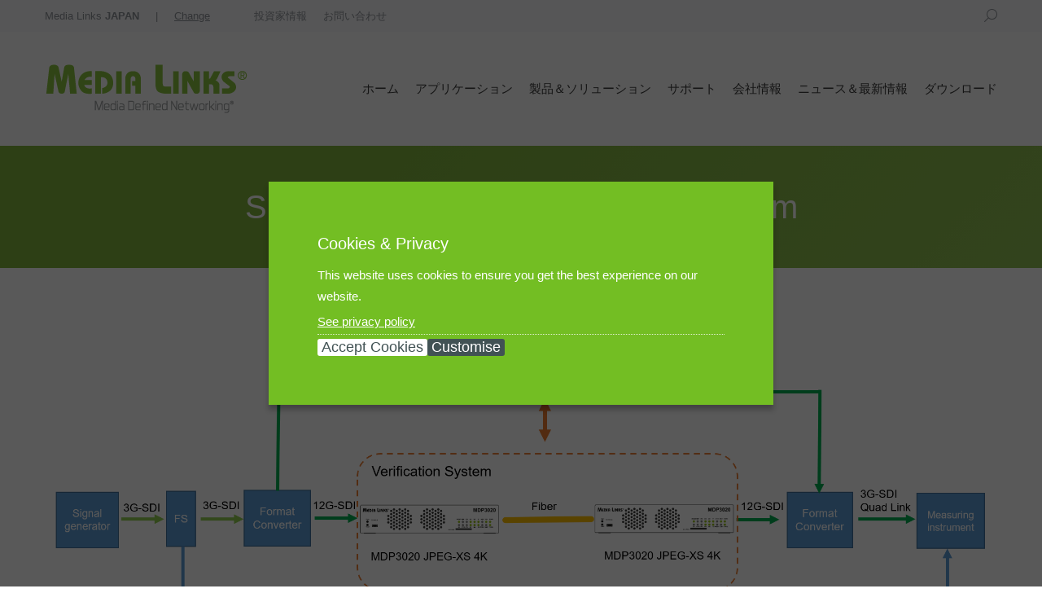

--- FILE ---
content_type: text/html; charset=UTF-8
request_url: https://jp.medialinks.com/blog/2023/03/24/%E4%B8%8A%E6%B5%B7%E3%83%A1%E3%83%87%E3%82%A3%E3%82%A2%E3%83%86%E3%83%83%E3%82%AF%E7%A4%BE%E3%81%A8mdp3020-jpeg-xs-4k%E3%82%92%E4%BD%BF%E7%94%A8%E3%81%97%E3%81%9F-%E3%83%AA%E3%83%A2%E3%83%BC%E3%83%88/smt-media-links-varification-diagram/
body_size: 20237
content:
<!DOCTYPE html>
<!--[if !(IE 6) | !(IE 7) | !(IE 8)  ]><!-->
<html lang="en-US" class="no-js">
<!--<![endif]-->
<head>
	<meta charset="UTF-8" />
				<meta name="viewport" content="width=device-width, initial-scale=1, maximum-scale=1, user-scalable=0"/>
			<meta name="theme-color" content="#6ba324"/>	<link rel="profile" href="https://gmpg.org/xfn/11" />
	<meta name='robots' content='index, follow, max-image-preview:large, max-snippet:-1, max-video-preview:-1' />
	<style>img:is([sizes="auto" i], [sizes^="auto," i]) { contain-intrinsic-size: 3000px 1500px }</style>
	
            <script data-no-defer="1" data-ezscrex="false" data-cfasync="false" data-pagespeed-no-defer data-cookieconsent="ignore">
                var ctPublicFunctions = {"_ajax_nonce":"b2e9064f2b","_rest_nonce":"438a87d0f5","_ajax_url":"\/wp-admin\/admin-ajax.php","_rest_url":"https:\/\/jp.medialinks.com\/wp-json\/","data__cookies_type":"none","data__ajax_type":"admin_ajax","data__bot_detector_enabled":"1","data__frontend_data_log_enabled":1,"cookiePrefix":"","wprocket_detected":false,"host_url":"jp.medialinks.com","text__ee_click_to_select":"Click to select the whole data","text__ee_original_email":"The complete one is","text__ee_got_it":"Got it","text__ee_blocked":"Blocked","text__ee_cannot_connect":"Cannot connect","text__ee_cannot_decode":"Can not decode email. Unknown reason","text__ee_email_decoder":"CleanTalk email decoder","text__ee_wait_for_decoding":"The magic is on the way!","text__ee_decoding_process":"Please wait a few seconds while we decode the contact data."}
            </script>
        
            <script data-no-defer="1" data-ezscrex="false" data-cfasync="false" data-pagespeed-no-defer data-cookieconsent="ignore">
                var ctPublic = {"_ajax_nonce":"b2e9064f2b","settings__forms__check_internal":"0","settings__forms__check_external":"0","settings__forms__force_protection":0,"settings__forms__search_test":"1","settings__data__bot_detector_enabled":"1","settings__sfw__anti_crawler":0,"blog_home":"https:\/\/jp.medialinks.com\/","pixel__setting":"3","pixel__enabled":false,"pixel__url":null,"data__email_check_before_post":"1","data__email_check_exist_post":1,"data__cookies_type":"none","data__key_is_ok":true,"data__visible_fields_required":true,"wl_brandname":"Anti-Spam by CleanTalk","wl_brandname_short":"CleanTalk","ct_checkjs_key":632575909,"emailEncoderPassKey":"88d7d571ece62fe58408bb2bb76825ae","bot_detector_forms_excluded":"W10=","advancedCacheExists":false,"varnishCacheExists":false,"wc_ajax_add_to_cart":false,"theRealPerson":{"phrases":{"trpHeading":"The Real Person Badge!","trpContent1":"The commenter acts as a real person and verified as not a bot.","trpContent2":"Passed all tests against spam bots. Anti-Spam by CleanTalk.","trpContentLearnMore":"Learn more"},"trpContentLink":"https:\/\/cleantalk.org\/the-real-person?utm_id=&amp;utm_term=&amp;utm_source=admin_side&amp;utm_medium=trp_badge&amp;utm_content=trp_badge_link_click&amp;utm_campaign=apbct_links","imgPersonUrl":"https:\/\/jp.medialinks.com\/wp-content\/plugins\/cleantalk-spam-protect\/css\/images\/real_user.svg","imgShieldUrl":"https:\/\/jp.medialinks.com\/wp-content\/plugins\/cleantalk-spam-protect\/css\/images\/shield.svg"}}
            </script>
        
	<!-- This site is optimized with the Yoast SEO plugin v26.3 - https://yoast.com/wordpress/plugins/seo/ -->
	<title>SMT-Media-Links-Varification-Diagram - Media Links Japan</title>
	<link rel="canonical" href="https://jp.medialinks.com/blog/2023/03/24/上海メディアテック社とmdp3020-jpeg-xs-4kを使用した-リモート/smt-media-links-varification-diagram/" />
	<meta property="og:locale" content="en_US" />
	<meta property="og:type" content="article" />
	<meta property="og:title" content="SMT-Media-Links-Varification-Diagram - Media Links Japan" />
	<meta property="og:url" content="https://jp.medialinks.com/blog/2023/03/24/上海メディアテック社とmdp3020-jpeg-xs-4kを使用した-リモート/smt-media-links-varification-diagram/" />
	<meta property="og:site_name" content="Media Links Japan" />
	<meta property="og:image" content="https://jp.medialinks.com/blog/2023/03/24/%E4%B8%8A%E6%B5%B7%E3%83%A1%E3%83%87%E3%82%A3%E3%82%A2%E3%83%86%E3%83%83%E3%82%AF%E7%A4%BE%E3%81%A8mdp3020-jpeg-xs-4k%E3%82%92%E4%BD%BF%E7%94%A8%E3%81%97%E3%81%9F-%E3%83%AA%E3%83%A2%E3%83%BC%E3%83%88/smt-media-links-varification-diagram" />
	<meta property="og:image:width" content="2073" />
	<meta property="og:image:height" content="884" />
	<meta property="og:image:type" content="image/png" />
	<meta name="twitter:card" content="summary_large_image" />
	<script type="application/ld+json" class="yoast-schema-graph">{"@context":"https://schema.org","@graph":[{"@type":"WebPage","@id":"https://jp.medialinks.com/blog/2023/03/24/%E4%B8%8A%E6%B5%B7%E3%83%A1%E3%83%87%E3%82%A3%E3%82%A2%E3%83%86%E3%83%83%E3%82%AF%E7%A4%BE%E3%81%A8mdp3020-jpeg-xs-4k%E3%82%92%E4%BD%BF%E7%94%A8%E3%81%97%E3%81%9F-%E3%83%AA%E3%83%A2%E3%83%BC%E3%83%88/smt-media-links-varification-diagram/","url":"https://jp.medialinks.com/blog/2023/03/24/%E4%B8%8A%E6%B5%B7%E3%83%A1%E3%83%87%E3%82%A3%E3%82%A2%E3%83%86%E3%83%83%E3%82%AF%E7%A4%BE%E3%81%A8mdp3020-jpeg-xs-4k%E3%82%92%E4%BD%BF%E7%94%A8%E3%81%97%E3%81%9F-%E3%83%AA%E3%83%A2%E3%83%BC%E3%83%88/smt-media-links-varification-diagram/","name":"SMT-Media-Links-Varification-Diagram - Media Links Japan","isPartOf":{"@id":"https://jp.medialinks.com/#website"},"primaryImageOfPage":{"@id":"https://jp.medialinks.com/blog/2023/03/24/%E4%B8%8A%E6%B5%B7%E3%83%A1%E3%83%87%E3%82%A3%E3%82%A2%E3%83%86%E3%83%83%E3%82%AF%E7%A4%BE%E3%81%A8mdp3020-jpeg-xs-4k%E3%82%92%E4%BD%BF%E7%94%A8%E3%81%97%E3%81%9F-%E3%83%AA%E3%83%A2%E3%83%BC%E3%83%88/smt-media-links-varification-diagram/#primaryimage"},"image":{"@id":"https://jp.medialinks.com/blog/2023/03/24/%E4%B8%8A%E6%B5%B7%E3%83%A1%E3%83%87%E3%82%A3%E3%82%A2%E3%83%86%E3%83%83%E3%82%AF%E7%A4%BE%E3%81%A8mdp3020-jpeg-xs-4k%E3%82%92%E4%BD%BF%E7%94%A8%E3%81%97%E3%81%9F-%E3%83%AA%E3%83%A2%E3%83%BC%E3%83%88/smt-media-links-varification-diagram/#primaryimage"},"thumbnailUrl":"https://jp.medialinks.com/wp-content/uploads/sites/2/2023/03/SMT-Media-Links-Varification-Diagram.png","datePublished":"2023-03-23T19:49:04+00:00","breadcrumb":{"@id":"https://jp.medialinks.com/blog/2023/03/24/%E4%B8%8A%E6%B5%B7%E3%83%A1%E3%83%87%E3%82%A3%E3%82%A2%E3%83%86%E3%83%83%E3%82%AF%E7%A4%BE%E3%81%A8mdp3020-jpeg-xs-4k%E3%82%92%E4%BD%BF%E7%94%A8%E3%81%97%E3%81%9F-%E3%83%AA%E3%83%A2%E3%83%BC%E3%83%88/smt-media-links-varification-diagram/#breadcrumb"},"inLanguage":"en-US","potentialAction":[{"@type":"ReadAction","target":["https://jp.medialinks.com/blog/2023/03/24/%E4%B8%8A%E6%B5%B7%E3%83%A1%E3%83%87%E3%82%A3%E3%82%A2%E3%83%86%E3%83%83%E3%82%AF%E7%A4%BE%E3%81%A8mdp3020-jpeg-xs-4k%E3%82%92%E4%BD%BF%E7%94%A8%E3%81%97%E3%81%9F-%E3%83%AA%E3%83%A2%E3%83%BC%E3%83%88/smt-media-links-varification-diagram/"]}]},{"@type":"ImageObject","inLanguage":"en-US","@id":"https://jp.medialinks.com/blog/2023/03/24/%E4%B8%8A%E6%B5%B7%E3%83%A1%E3%83%87%E3%82%A3%E3%82%A2%E3%83%86%E3%83%83%E3%82%AF%E7%A4%BE%E3%81%A8mdp3020-jpeg-xs-4k%E3%82%92%E4%BD%BF%E7%94%A8%E3%81%97%E3%81%9F-%E3%83%AA%E3%83%A2%E3%83%BC%E3%83%88/smt-media-links-varification-diagram/#primaryimage","url":"https://jp.medialinks.com/wp-content/uploads/sites/2/2023/03/SMT-Media-Links-Varification-Diagram.png","contentUrl":"https://jp.medialinks.com/wp-content/uploads/sites/2/2023/03/SMT-Media-Links-Varification-Diagram.png","width":2073,"height":884},{"@type":"BreadcrumbList","@id":"https://jp.medialinks.com/blog/2023/03/24/%E4%B8%8A%E6%B5%B7%E3%83%A1%E3%83%87%E3%82%A3%E3%82%A2%E3%83%86%E3%83%83%E3%82%AF%E7%A4%BE%E3%81%A8mdp3020-jpeg-xs-4k%E3%82%92%E4%BD%BF%E7%94%A8%E3%81%97%E3%81%9F-%E3%83%AA%E3%83%A2%E3%83%BC%E3%83%88/smt-media-links-varification-diagram/#breadcrumb","itemListElement":[{"@type":"ListItem","position":1,"name":"Home","item":"https://jp.medialinks.com/"},{"@type":"ListItem","position":2,"name":"上海メディアテック社とMDP3020 JPEG-XS 4Kを使用した リモート制作の共同検証を実施","item":"https://jp.medialinks.com/blog/2023/03/24/%e4%b8%8a%e6%b5%b7%e3%83%a1%e3%83%87%e3%82%a3%e3%82%a2%e3%83%86%e3%83%83%e3%82%af%e7%a4%be%e3%81%a8mdp3020-jpeg-xs-4k%e3%82%92%e4%bd%bf%e7%94%a8%e3%81%97%e3%81%9f-%e3%83%aa%e3%83%a2%e3%83%bc%e3%83%88/"},{"@type":"ListItem","position":3,"name":"SMT-Media-Links-Varification-Diagram"}]},{"@type":"WebSite","@id":"https://jp.medialinks.com/#website","url":"https://jp.medialinks.com/","name":"Media Links Japan","description":"Technology Solutions for the Convergence, Transport and Management of Media over IP","potentialAction":[{"@type":"SearchAction","target":{"@type":"EntryPoint","urlTemplate":"https://jp.medialinks.com/?s={search_term_string}"},"query-input":{"@type":"PropertyValueSpecification","valueRequired":true,"valueName":"search_term_string"}}],"inLanguage":"en-US"}]}</script>
	<!-- / Yoast SEO plugin. -->


<link rel='dns-prefetch' href='//fd.cleantalk.org' />
<link rel='dns-prefetch' href='//js.hs-scripts.com' />
<link rel='dns-prefetch' href='//fonts.googleapis.com' />
<link rel="alternate" type="application/rss+xml" title="Media Links Japan &raquo; Feed" href="https://jp.medialinks.com/feed/" />
<link rel="alternate" type="application/rss+xml" title="Media Links Japan &raquo; Comments Feed" href="https://jp.medialinks.com/comments/feed/" />
		<style>
			.lazyload,
			.lazyloading {
				max-width: 100%;
			}
		</style>
				<!-- This site uses the Google Analytics by MonsterInsights plugin v9.9.0 - Using Analytics tracking - https://www.monsterinsights.com/ -->
							<script src="//www.googletagmanager.com/gtag/js?id=G-61D2L6V79M"  data-cfasync="false" data-wpfc-render="false" async></script>
			<script data-cfasync="false" data-wpfc-render="false">
				var mi_version = '9.9.0';
				var mi_track_user = true;
				var mi_no_track_reason = '';
								var MonsterInsightsDefaultLocations = {"page_location":"https:\/\/jp.medialinks.com\/blog\/2023\/03\/24\/%E4%B8%8A%E6%B5%B7%E3%83%A1%E3%83%87%E3%82%A3%E3%82%A2%E3%83%86%E3%83%83%E3%82%AF%E7%A4%BE%E3%81%A8mdp3020-jpeg-xs-4k%E3%82%92%E4%BD%BF%E7%94%A8%E3%81%97%E3%81%9F-%E3%83%AA%E3%83%A2%E3%83%BC%E3%83%88\/smt-media-links-varification-diagram\/"};
								if ( typeof MonsterInsightsPrivacyGuardFilter === 'function' ) {
					var MonsterInsightsLocations = (typeof MonsterInsightsExcludeQuery === 'object') ? MonsterInsightsPrivacyGuardFilter( MonsterInsightsExcludeQuery ) : MonsterInsightsPrivacyGuardFilter( MonsterInsightsDefaultLocations );
				} else {
					var MonsterInsightsLocations = (typeof MonsterInsightsExcludeQuery === 'object') ? MonsterInsightsExcludeQuery : MonsterInsightsDefaultLocations;
				}

								var disableStrs = [
										'ga-disable-G-61D2L6V79M',
									];

				/* Function to detect opted out users */
				function __gtagTrackerIsOptedOut() {
					for (var index = 0; index < disableStrs.length; index++) {
						if (document.cookie.indexOf(disableStrs[index] + '=true') > -1) {
							return true;
						}
					}

					return false;
				}

				/* Disable tracking if the opt-out cookie exists. */
				if (__gtagTrackerIsOptedOut()) {
					for (var index = 0; index < disableStrs.length; index++) {
						window[disableStrs[index]] = true;
					}
				}

				/* Opt-out function */
				function __gtagTrackerOptout() {
					for (var index = 0; index < disableStrs.length; index++) {
						document.cookie = disableStrs[index] + '=true; expires=Thu, 31 Dec 2099 23:59:59 UTC; path=/';
						window[disableStrs[index]] = true;
					}
				}

				if ('undefined' === typeof gaOptout) {
					function gaOptout() {
						__gtagTrackerOptout();
					}
				}
								window.dataLayer = window.dataLayer || [];

				window.MonsterInsightsDualTracker = {
					helpers: {},
					trackers: {},
				};
				if (mi_track_user) {
					function __gtagDataLayer() {
						dataLayer.push(arguments);
					}

					function __gtagTracker(type, name, parameters) {
						if (!parameters) {
							parameters = {};
						}

						if (parameters.send_to) {
							__gtagDataLayer.apply(null, arguments);
							return;
						}

						if (type === 'event') {
														parameters.send_to = monsterinsights_frontend.v4_id;
							var hookName = name;
							if (typeof parameters['event_category'] !== 'undefined') {
								hookName = parameters['event_category'] + ':' + name;
							}

							if (typeof MonsterInsightsDualTracker.trackers[hookName] !== 'undefined') {
								MonsterInsightsDualTracker.trackers[hookName](parameters);
							} else {
								__gtagDataLayer('event', name, parameters);
							}
							
						} else {
							__gtagDataLayer.apply(null, arguments);
						}
					}

					__gtagTracker('js', new Date());
					__gtagTracker('set', {
						'developer_id.dZGIzZG': true,
											});
					if ( MonsterInsightsLocations.page_location ) {
						__gtagTracker('set', MonsterInsightsLocations);
					}
										__gtagTracker('config', 'G-61D2L6V79M', {"forceSSL":"true"} );
										window.gtag = __gtagTracker;										(function () {
						/* https://developers.google.com/analytics/devguides/collection/analyticsjs/ */
						/* ga and __gaTracker compatibility shim. */
						var noopfn = function () {
							return null;
						};
						var newtracker = function () {
							return new Tracker();
						};
						var Tracker = function () {
							return null;
						};
						var p = Tracker.prototype;
						p.get = noopfn;
						p.set = noopfn;
						p.send = function () {
							var args = Array.prototype.slice.call(arguments);
							args.unshift('send');
							__gaTracker.apply(null, args);
						};
						var __gaTracker = function () {
							var len = arguments.length;
							if (len === 0) {
								return;
							}
							var f = arguments[len - 1];
							if (typeof f !== 'object' || f === null || typeof f.hitCallback !== 'function') {
								if ('send' === arguments[0]) {
									var hitConverted, hitObject = false, action;
									if ('event' === arguments[1]) {
										if ('undefined' !== typeof arguments[3]) {
											hitObject = {
												'eventAction': arguments[3],
												'eventCategory': arguments[2],
												'eventLabel': arguments[4],
												'value': arguments[5] ? arguments[5] : 1,
											}
										}
									}
									if ('pageview' === arguments[1]) {
										if ('undefined' !== typeof arguments[2]) {
											hitObject = {
												'eventAction': 'page_view',
												'page_path': arguments[2],
											}
										}
									}
									if (typeof arguments[2] === 'object') {
										hitObject = arguments[2];
									}
									if (typeof arguments[5] === 'object') {
										Object.assign(hitObject, arguments[5]);
									}
									if ('undefined' !== typeof arguments[1].hitType) {
										hitObject = arguments[1];
										if ('pageview' === hitObject.hitType) {
											hitObject.eventAction = 'page_view';
										}
									}
									if (hitObject) {
										action = 'timing' === arguments[1].hitType ? 'timing_complete' : hitObject.eventAction;
										hitConverted = mapArgs(hitObject);
										__gtagTracker('event', action, hitConverted);
									}
								}
								return;
							}

							function mapArgs(args) {
								var arg, hit = {};
								var gaMap = {
									'eventCategory': 'event_category',
									'eventAction': 'event_action',
									'eventLabel': 'event_label',
									'eventValue': 'event_value',
									'nonInteraction': 'non_interaction',
									'timingCategory': 'event_category',
									'timingVar': 'name',
									'timingValue': 'value',
									'timingLabel': 'event_label',
									'page': 'page_path',
									'location': 'page_location',
									'title': 'page_title',
									'referrer' : 'page_referrer',
								};
								for (arg in args) {
																		if (!(!args.hasOwnProperty(arg) || !gaMap.hasOwnProperty(arg))) {
										hit[gaMap[arg]] = args[arg];
									} else {
										hit[arg] = args[arg];
									}
								}
								return hit;
							}

							try {
								f.hitCallback();
							} catch (ex) {
							}
						};
						__gaTracker.create = newtracker;
						__gaTracker.getByName = newtracker;
						__gaTracker.getAll = function () {
							return [];
						};
						__gaTracker.remove = noopfn;
						__gaTracker.loaded = true;
						window['__gaTracker'] = __gaTracker;
					})();
									} else {
										console.log("");
					(function () {
						function __gtagTracker() {
							return null;
						}

						window['__gtagTracker'] = __gtagTracker;
						window['gtag'] = __gtagTracker;
					})();
									}
			</script>
			
							<!-- / Google Analytics by MonsterInsights -->
		<link rel='stylesheet' id='layerslider-css' href='https://jp.medialinks.com/wp-content/plugins/LayerSlider-new/assets/static/layerslider/css/layerslider.css?ver=6.11.2' media='all' />
<link rel='stylesheet' id='ls-user-css' href='https://jp.medialinks.com/wp-content/uploads/sites/2/layerslider.custom.css?ver=6.11.2' media='all' />
<link rel='stylesheet' id='ls-google-fonts-css' href='https://fonts.googleapis.com/css?family=Lato:100,300,regular,700,900%7COpen+Sans:300%7CIndie+Flower:regular%7COswald:300,regular,700&#038;subset=latin%2Clatin-ext' media='all' />
<link rel='stylesheet' id='wp-block-library-css' href='https://jp.medialinks.com/wp-includes/css/dist/block-library/style.min.css?ver=6.8.3' media='all' />
<style id='wp-block-library-theme-inline-css'>
.wp-block-audio :where(figcaption){color:#555;font-size:13px;text-align:center}.is-dark-theme .wp-block-audio :where(figcaption){color:#ffffffa6}.wp-block-audio{margin:0 0 1em}.wp-block-code{border:1px solid #ccc;border-radius:4px;font-family:Menlo,Consolas,monaco,monospace;padding:.8em 1em}.wp-block-embed :where(figcaption){color:#555;font-size:13px;text-align:center}.is-dark-theme .wp-block-embed :where(figcaption){color:#ffffffa6}.wp-block-embed{margin:0 0 1em}.blocks-gallery-caption{color:#555;font-size:13px;text-align:center}.is-dark-theme .blocks-gallery-caption{color:#ffffffa6}:root :where(.wp-block-image figcaption){color:#555;font-size:13px;text-align:center}.is-dark-theme :root :where(.wp-block-image figcaption){color:#ffffffa6}.wp-block-image{margin:0 0 1em}.wp-block-pullquote{border-bottom:4px solid;border-top:4px solid;color:currentColor;margin-bottom:1.75em}.wp-block-pullquote cite,.wp-block-pullquote footer,.wp-block-pullquote__citation{color:currentColor;font-size:.8125em;font-style:normal;text-transform:uppercase}.wp-block-quote{border-left:.25em solid;margin:0 0 1.75em;padding-left:1em}.wp-block-quote cite,.wp-block-quote footer{color:currentColor;font-size:.8125em;font-style:normal;position:relative}.wp-block-quote:where(.has-text-align-right){border-left:none;border-right:.25em solid;padding-left:0;padding-right:1em}.wp-block-quote:where(.has-text-align-center){border:none;padding-left:0}.wp-block-quote.is-large,.wp-block-quote.is-style-large,.wp-block-quote:where(.is-style-plain){border:none}.wp-block-search .wp-block-search__label{font-weight:700}.wp-block-search__button{border:1px solid #ccc;padding:.375em .625em}:where(.wp-block-group.has-background){padding:1.25em 2.375em}.wp-block-separator.has-css-opacity{opacity:.4}.wp-block-separator{border:none;border-bottom:2px solid;margin-left:auto;margin-right:auto}.wp-block-separator.has-alpha-channel-opacity{opacity:1}.wp-block-separator:not(.is-style-wide):not(.is-style-dots){width:100px}.wp-block-separator.has-background:not(.is-style-dots){border-bottom:none;height:1px}.wp-block-separator.has-background:not(.is-style-wide):not(.is-style-dots){height:2px}.wp-block-table{margin:0 0 1em}.wp-block-table td,.wp-block-table th{word-break:normal}.wp-block-table :where(figcaption){color:#555;font-size:13px;text-align:center}.is-dark-theme .wp-block-table :where(figcaption){color:#ffffffa6}.wp-block-video :where(figcaption){color:#555;font-size:13px;text-align:center}.is-dark-theme .wp-block-video :where(figcaption){color:#ffffffa6}.wp-block-video{margin:0 0 1em}:root :where(.wp-block-template-part.has-background){margin-bottom:0;margin-top:0;padding:1.25em 2.375em}
</style>
<style id='classic-theme-styles-inline-css'>
/*! This file is auto-generated */
.wp-block-button__link{color:#fff;background-color:#32373c;border-radius:9999px;box-shadow:none;text-decoration:none;padding:calc(.667em + 2px) calc(1.333em + 2px);font-size:1.125em}.wp-block-file__button{background:#32373c;color:#fff;text-decoration:none}
</style>
<style id='global-styles-inline-css'>
:root{--wp--preset--aspect-ratio--square: 1;--wp--preset--aspect-ratio--4-3: 4/3;--wp--preset--aspect-ratio--3-4: 3/4;--wp--preset--aspect-ratio--3-2: 3/2;--wp--preset--aspect-ratio--2-3: 2/3;--wp--preset--aspect-ratio--16-9: 16/9;--wp--preset--aspect-ratio--9-16: 9/16;--wp--preset--color--black: #000000;--wp--preset--color--cyan-bluish-gray: #abb8c3;--wp--preset--color--white: #FFF;--wp--preset--color--pale-pink: #f78da7;--wp--preset--color--vivid-red: #cf2e2e;--wp--preset--color--luminous-vivid-orange: #ff6900;--wp--preset--color--luminous-vivid-amber: #fcb900;--wp--preset--color--light-green-cyan: #7bdcb5;--wp--preset--color--vivid-green-cyan: #00d084;--wp--preset--color--pale-cyan-blue: #8ed1fc;--wp--preset--color--vivid-cyan-blue: #0693e3;--wp--preset--color--vivid-purple: #9b51e0;--wp--preset--color--accent: #6ba324;--wp--preset--color--dark-gray: #111;--wp--preset--color--light-gray: #767676;--wp--preset--gradient--vivid-cyan-blue-to-vivid-purple: linear-gradient(135deg,rgba(6,147,227,1) 0%,rgb(155,81,224) 100%);--wp--preset--gradient--light-green-cyan-to-vivid-green-cyan: linear-gradient(135deg,rgb(122,220,180) 0%,rgb(0,208,130) 100%);--wp--preset--gradient--luminous-vivid-amber-to-luminous-vivid-orange: linear-gradient(135deg,rgba(252,185,0,1) 0%,rgba(255,105,0,1) 100%);--wp--preset--gradient--luminous-vivid-orange-to-vivid-red: linear-gradient(135deg,rgba(255,105,0,1) 0%,rgb(207,46,46) 100%);--wp--preset--gradient--very-light-gray-to-cyan-bluish-gray: linear-gradient(135deg,rgb(238,238,238) 0%,rgb(169,184,195) 100%);--wp--preset--gradient--cool-to-warm-spectrum: linear-gradient(135deg,rgb(74,234,220) 0%,rgb(151,120,209) 20%,rgb(207,42,186) 40%,rgb(238,44,130) 60%,rgb(251,105,98) 80%,rgb(254,248,76) 100%);--wp--preset--gradient--blush-light-purple: linear-gradient(135deg,rgb(255,206,236) 0%,rgb(152,150,240) 100%);--wp--preset--gradient--blush-bordeaux: linear-gradient(135deg,rgb(254,205,165) 0%,rgb(254,45,45) 50%,rgb(107,0,62) 100%);--wp--preset--gradient--luminous-dusk: linear-gradient(135deg,rgb(255,203,112) 0%,rgb(199,81,192) 50%,rgb(65,88,208) 100%);--wp--preset--gradient--pale-ocean: linear-gradient(135deg,rgb(255,245,203) 0%,rgb(182,227,212) 50%,rgb(51,167,181) 100%);--wp--preset--gradient--electric-grass: linear-gradient(135deg,rgb(202,248,128) 0%,rgb(113,206,126) 100%);--wp--preset--gradient--midnight: linear-gradient(135deg,rgb(2,3,129) 0%,rgb(40,116,252) 100%);--wp--preset--font-size--small: 13px;--wp--preset--font-size--medium: 20px;--wp--preset--font-size--large: 36px;--wp--preset--font-size--x-large: 42px;--wp--preset--spacing--20: 0.44rem;--wp--preset--spacing--30: 0.67rem;--wp--preset--spacing--40: 1rem;--wp--preset--spacing--50: 1.5rem;--wp--preset--spacing--60: 2.25rem;--wp--preset--spacing--70: 3.38rem;--wp--preset--spacing--80: 5.06rem;--wp--preset--shadow--natural: 6px 6px 9px rgba(0, 0, 0, 0.2);--wp--preset--shadow--deep: 12px 12px 50px rgba(0, 0, 0, 0.4);--wp--preset--shadow--sharp: 6px 6px 0px rgba(0, 0, 0, 0.2);--wp--preset--shadow--outlined: 6px 6px 0px -3px rgba(255, 255, 255, 1), 6px 6px rgba(0, 0, 0, 1);--wp--preset--shadow--crisp: 6px 6px 0px rgba(0, 0, 0, 1);}:where(.is-layout-flex){gap: 0.5em;}:where(.is-layout-grid){gap: 0.5em;}body .is-layout-flex{display: flex;}.is-layout-flex{flex-wrap: wrap;align-items: center;}.is-layout-flex > :is(*, div){margin: 0;}body .is-layout-grid{display: grid;}.is-layout-grid > :is(*, div){margin: 0;}:where(.wp-block-columns.is-layout-flex){gap: 2em;}:where(.wp-block-columns.is-layout-grid){gap: 2em;}:where(.wp-block-post-template.is-layout-flex){gap: 1.25em;}:where(.wp-block-post-template.is-layout-grid){gap: 1.25em;}.has-black-color{color: var(--wp--preset--color--black) !important;}.has-cyan-bluish-gray-color{color: var(--wp--preset--color--cyan-bluish-gray) !important;}.has-white-color{color: var(--wp--preset--color--white) !important;}.has-pale-pink-color{color: var(--wp--preset--color--pale-pink) !important;}.has-vivid-red-color{color: var(--wp--preset--color--vivid-red) !important;}.has-luminous-vivid-orange-color{color: var(--wp--preset--color--luminous-vivid-orange) !important;}.has-luminous-vivid-amber-color{color: var(--wp--preset--color--luminous-vivid-amber) !important;}.has-light-green-cyan-color{color: var(--wp--preset--color--light-green-cyan) !important;}.has-vivid-green-cyan-color{color: var(--wp--preset--color--vivid-green-cyan) !important;}.has-pale-cyan-blue-color{color: var(--wp--preset--color--pale-cyan-blue) !important;}.has-vivid-cyan-blue-color{color: var(--wp--preset--color--vivid-cyan-blue) !important;}.has-vivid-purple-color{color: var(--wp--preset--color--vivid-purple) !important;}.has-black-background-color{background-color: var(--wp--preset--color--black) !important;}.has-cyan-bluish-gray-background-color{background-color: var(--wp--preset--color--cyan-bluish-gray) !important;}.has-white-background-color{background-color: var(--wp--preset--color--white) !important;}.has-pale-pink-background-color{background-color: var(--wp--preset--color--pale-pink) !important;}.has-vivid-red-background-color{background-color: var(--wp--preset--color--vivid-red) !important;}.has-luminous-vivid-orange-background-color{background-color: var(--wp--preset--color--luminous-vivid-orange) !important;}.has-luminous-vivid-amber-background-color{background-color: var(--wp--preset--color--luminous-vivid-amber) !important;}.has-light-green-cyan-background-color{background-color: var(--wp--preset--color--light-green-cyan) !important;}.has-vivid-green-cyan-background-color{background-color: var(--wp--preset--color--vivid-green-cyan) !important;}.has-pale-cyan-blue-background-color{background-color: var(--wp--preset--color--pale-cyan-blue) !important;}.has-vivid-cyan-blue-background-color{background-color: var(--wp--preset--color--vivid-cyan-blue) !important;}.has-vivid-purple-background-color{background-color: var(--wp--preset--color--vivid-purple) !important;}.has-black-border-color{border-color: var(--wp--preset--color--black) !important;}.has-cyan-bluish-gray-border-color{border-color: var(--wp--preset--color--cyan-bluish-gray) !important;}.has-white-border-color{border-color: var(--wp--preset--color--white) !important;}.has-pale-pink-border-color{border-color: var(--wp--preset--color--pale-pink) !important;}.has-vivid-red-border-color{border-color: var(--wp--preset--color--vivid-red) !important;}.has-luminous-vivid-orange-border-color{border-color: var(--wp--preset--color--luminous-vivid-orange) !important;}.has-luminous-vivid-amber-border-color{border-color: var(--wp--preset--color--luminous-vivid-amber) !important;}.has-light-green-cyan-border-color{border-color: var(--wp--preset--color--light-green-cyan) !important;}.has-vivid-green-cyan-border-color{border-color: var(--wp--preset--color--vivid-green-cyan) !important;}.has-pale-cyan-blue-border-color{border-color: var(--wp--preset--color--pale-cyan-blue) !important;}.has-vivid-cyan-blue-border-color{border-color: var(--wp--preset--color--vivid-cyan-blue) !important;}.has-vivid-purple-border-color{border-color: var(--wp--preset--color--vivid-purple) !important;}.has-vivid-cyan-blue-to-vivid-purple-gradient-background{background: var(--wp--preset--gradient--vivid-cyan-blue-to-vivid-purple) !important;}.has-light-green-cyan-to-vivid-green-cyan-gradient-background{background: var(--wp--preset--gradient--light-green-cyan-to-vivid-green-cyan) !important;}.has-luminous-vivid-amber-to-luminous-vivid-orange-gradient-background{background: var(--wp--preset--gradient--luminous-vivid-amber-to-luminous-vivid-orange) !important;}.has-luminous-vivid-orange-to-vivid-red-gradient-background{background: var(--wp--preset--gradient--luminous-vivid-orange-to-vivid-red) !important;}.has-very-light-gray-to-cyan-bluish-gray-gradient-background{background: var(--wp--preset--gradient--very-light-gray-to-cyan-bluish-gray) !important;}.has-cool-to-warm-spectrum-gradient-background{background: var(--wp--preset--gradient--cool-to-warm-spectrum) !important;}.has-blush-light-purple-gradient-background{background: var(--wp--preset--gradient--blush-light-purple) !important;}.has-blush-bordeaux-gradient-background{background: var(--wp--preset--gradient--blush-bordeaux) !important;}.has-luminous-dusk-gradient-background{background: var(--wp--preset--gradient--luminous-dusk) !important;}.has-pale-ocean-gradient-background{background: var(--wp--preset--gradient--pale-ocean) !important;}.has-electric-grass-gradient-background{background: var(--wp--preset--gradient--electric-grass) !important;}.has-midnight-gradient-background{background: var(--wp--preset--gradient--midnight) !important;}.has-small-font-size{font-size: var(--wp--preset--font-size--small) !important;}.has-medium-font-size{font-size: var(--wp--preset--font-size--medium) !important;}.has-large-font-size{font-size: var(--wp--preset--font-size--large) !important;}.has-x-large-font-size{font-size: var(--wp--preset--font-size--x-large) !important;}
:where(.wp-block-post-template.is-layout-flex){gap: 1.25em;}:where(.wp-block-post-template.is-layout-grid){gap: 1.25em;}
:where(.wp-block-columns.is-layout-flex){gap: 2em;}:where(.wp-block-columns.is-layout-grid){gap: 2em;}
:root :where(.wp-block-pullquote){font-size: 1.5em;line-height: 1.6;}
</style>
<link rel='stylesheet' id='cleantalk-public-css-css' href='https://jp.medialinks.com/wp-content/plugins/cleantalk-spam-protect/css/cleantalk-public.min.css?ver=6.67_1762779668' media='all' />
<link rel='stylesheet' id='cleantalk-email-decoder-css-css' href='https://jp.medialinks.com/wp-content/plugins/cleantalk-spam-protect/css/cleantalk-email-decoder.min.css?ver=6.67_1762779668' media='all' />
<link rel='stylesheet' id='cleantalk-trp-css-css' href='https://jp.medialinks.com/wp-content/plugins/cleantalk-spam-protect/css/cleantalk-trp.min.css?ver=6.67_1762779668' media='all' />
<link rel='stylesheet' id='prettyphotocss-css' href='https://jp.medialinks.com/wp-content/plugins/webrotate-360-product-viewer/prettyphoto/css/prettyphoto.css?ver=3.2.0' media='all' />
<link rel='stylesheet' id='wr360style-css' href='https://jp.medialinks.com/wp-content/plugins/webrotate-360-product-viewer/imagerotator/html/css/basic.css?ver=3.2.0' media='all' />
<link rel='stylesheet' id='the7-font-css' href='https://jp.medialinks.com/wp-content/themes/dt-the7/fonts/icomoon-the7-font/icomoon-the7-font.min.css?ver=12.10.0.1' media='all' />
<link rel='stylesheet' id='the7-awesome-fonts-css' href='https://jp.medialinks.com/wp-content/themes/dt-the7/fonts/FontAwesome/css/all.min.css?ver=12.10.0.1' media='all' />
<link rel='stylesheet' id='the7-awesome-fonts-back-css' href='https://jp.medialinks.com/wp-content/themes/dt-the7/fonts/FontAwesome/back-compat.min.css?ver=12.10.0.1' media='all' />
<link rel='stylesheet' id='the7-Defaults-css' href='https://jp.medialinks.com/wp-content/uploads/sites/2/smile_fonts/Defaults/Defaults.css?ver=6.8.3' media='all' />
<link rel='stylesheet' id='tablepress-default-css' href='https://jp.medialinks.com/wp-content/plugins/tablepress/css/build/default.css?ver=3.2.5' media='all' />
<link rel='stylesheet' id='js_composer_custom_css-css' href='//jp.medialinks.com/wp-content/uploads/sites/2/js_composer/custom.css?ver=6.6.0.1' media='all' />
<link rel='stylesheet' id='dt-web-fonts-css' href='https://fonts.googleapis.com/css?family=Open+Sans:300,400,600,700%7CRoboto:400,500,600,700%7CRaleway:400,600,700' media='all' />
<link rel='stylesheet' id='dt-main-css' href='https://jp.medialinks.com/wp-content/themes/dt-the7/css/main.min.css?ver=12.10.0.1' media='all' />
<link rel='stylesheet' id='the7-custom-scrollbar-css' href='https://jp.medialinks.com/wp-content/themes/dt-the7/lib/custom-scrollbar/custom-scrollbar.min.css?ver=12.10.0.1' media='all' />
<link rel='stylesheet' id='the7-wpbakery-css' href='https://jp.medialinks.com/wp-content/themes/dt-the7/css/wpbakery.min.css?ver=12.10.0.1' media='all' />
<link rel='stylesheet' id='the7-core-css' href='https://jp.medialinks.com/wp-content/plugins/dt-the7-core/assets/css/post-type.min.css?ver=2.7.12' media='all' />
<link rel='stylesheet' id='the7-css-vars-css' href='https://jp.medialinks.com/wp-content/uploads/sites/2/the7-css/css-vars.css?ver=d780d086c428' media='all' />
<link rel='stylesheet' id='dt-custom-css' href='https://jp.medialinks.com/wp-content/uploads/sites/2/the7-css/custom.css?ver=d780d086c428' media='all' />
<link rel='stylesheet' id='dt-media-css' href='https://jp.medialinks.com/wp-content/uploads/sites/2/the7-css/media.css?ver=d780d086c428' media='all' />
<link rel='stylesheet' id='the7-mega-menu-css' href='https://jp.medialinks.com/wp-content/uploads/sites/2/the7-css/mega-menu.css?ver=d780d086c428' media='all' />
<link rel='stylesheet' id='the7-elements-albums-portfolio-css' href='https://jp.medialinks.com/wp-content/uploads/sites/2/the7-css/the7-elements-albums-portfolio.css?ver=d780d086c428' media='all' />
<link rel='stylesheet' id='the7-elements-css' href='https://jp.medialinks.com/wp-content/uploads/sites/2/the7-css/post-type-dynamic.css?ver=d780d086c428' media='all' />
<link rel='stylesheet' id='style-css' href='https://jp.medialinks.com/wp-content/themes/dt-the7-child/style.css?ver=12.10.0.1' media='all' />
<script src="https://jp.medialinks.com/wp-includes/js/jquery/jquery.min.js?ver=3.7.1" id="jquery-core-js"></script>
<script src="https://jp.medialinks.com/wp-includes/js/jquery/jquery-migrate.min.js?ver=3.4.1" id="jquery-migrate-js"></script>
<script src="https://jp.medialinks.com/wp-content/plugins/jquery-vertical-accordion-menu/js/jquery.hoverIntent.minified.js?ver=6.8.3" id="jqueryhoverintent-js"></script>
<script src="https://jp.medialinks.com/wp-content/plugins/jquery-vertical-accordion-menu/js/jquery.cookie.js?ver=6.8.3" id="jquerycookie-js"></script>
<script src="https://jp.medialinks.com/wp-content/plugins/jquery-vertical-accordion-menu/js/jquery.dcjqaccordion.2.9.js?ver=6.8.3" id="dcjqaccordion-js"></script>
<script id="layerslider-utils-js-extra">
var LS_Meta = {"v":"6.11.2","fixGSAP":"1"};
</script>
<script src="https://jp.medialinks.com/wp-content/plugins/LayerSlider-new/assets/static/layerslider/js/layerslider.utils.js?ver=6.11.2" id="layerslider-utils-js"></script>
<script src="https://jp.medialinks.com/wp-content/plugins/LayerSlider-new/assets/static/layerslider/js/layerslider.kreaturamedia.jquery.js?ver=6.11.2" id="layerslider-js"></script>
<script src="https://jp.medialinks.com/wp-content/plugins/LayerSlider-new/assets/static/layerslider/js/layerslider.transitions.js?ver=6.11.2" id="layerslider-transitions-js"></script>
<script src="https://jp.medialinks.com/wp-content/plugins/google-analytics-for-wordpress/assets/js/frontend-gtag.min.js?ver=9.9.0" id="monsterinsights-frontend-script-js" async data-wp-strategy="async"></script>
<script data-cfasync="false" data-wpfc-render="false" id='monsterinsights-frontend-script-js-extra'>var monsterinsights_frontend = {"js_events_tracking":"true","download_extensions":"doc,pdf,ppt,zip,xls,docx,pptx,xlsx","inbound_paths":"[]","home_url":"https:\/\/jp.medialinks.com","hash_tracking":"false","v4_id":"G-61D2L6V79M"};</script>
<script src="https://jp.medialinks.com/wp-content/plugins/cleantalk-spam-protect/js/apbct-public-bundle.min.js?ver=6.67_1762779668" id="apbct-public-bundle.min-js-js"></script>
<script src="https://fd.cleantalk.org/ct-bot-detector-wrapper.js?ver=6.67" id="ct_bot_detector-js" defer data-wp-strategy="defer"></script>
<script src="https://jp.medialinks.com/wp-content/plugins/easy-wp-cookie-popup/assets/public/jquery.ihavecookies.min.js?ver=1.0" id="ihavecookies-js-js"></script>
<script id="dt-above-fold-js-extra">
var dtLocal = {"themeUrl":"https:\/\/jp.medialinks.com\/wp-content\/themes\/dt-the7","passText":"To view this protected post, enter the password below:","moreButtonText":{"loading":"Loading...","loadMore":"Load more"},"postID":"7212","ajaxurl":"https:\/\/jp.medialinks.com\/wp-admin\/admin-ajax.php","REST":{"baseUrl":"https:\/\/jp.medialinks.com\/wp-json\/the7\/v1","endpoints":{"sendMail":"\/send-mail"}},"contactMessages":{"required":"One or more fields have an error. Please check and try again.","terms":"Please accept the privacy policy.","fillTheCaptchaError":"Please, fill the captcha."},"captchaSiteKey":"","ajaxNonce":"56a6b53181","pageData":"","themeSettings":{"smoothScroll":"on","lazyLoading":false,"desktopHeader":{"height":104},"ToggleCaptionEnabled":"disabled","ToggleCaption":"Navigation","floatingHeader":{"showAfter":150,"showMenu":true,"height":60,"logo":{"showLogo":true,"html":"<img class=\" preload-me\" src=\"https:\/\/jp.medialinks.com\/wp-content\/uploads\/sites\/2\/2015\/06\/floating.png\" srcset=\"https:\/\/jp.medialinks.com\/wp-content\/uploads\/sites\/2\/2015\/06\/floating.png 208w, https:\/\/jp.medialinks.com\/wp-content\/uploads\/sites\/2\/2015\/06\/floating.png 208w\" width=\"208\" height=\"30\"   sizes=\"208px\" alt=\"Media Links Japan\" \/>","url":"https:\/\/jp.medialinks.com\/"}},"topLine":{"floatingTopLine":{"logo":{"showLogo":false,"html":""}}},"mobileHeader":{"firstSwitchPoint":970,"secondSwitchPoint":200,"firstSwitchPointHeight":60,"secondSwitchPointHeight":60,"mobileToggleCaptionEnabled":"disabled","mobileToggleCaption":"Menu"},"stickyMobileHeaderFirstSwitch":{"logo":{"html":""}},"stickyMobileHeaderSecondSwitch":{"logo":{"html":""}},"sidebar":{"switchPoint":970},"boxedWidth":"1280px"},"VCMobileScreenWidth":"768"};
var dtShare = {"shareButtonText":{"facebook":"Share on Facebook","twitter":"Share on X","pinterest":"Pin it","linkedin":"Share on Linkedin","whatsapp":"Share on Whatsapp"},"overlayOpacity":"85"};
</script>
<script src="https://jp.medialinks.com/wp-content/themes/dt-the7/js/above-the-fold.min.js?ver=12.10.0.1" id="dt-above-fold-js"></script>
<meta name="generator" content="Powered by LayerSlider 6.11.2 - Multi-Purpose, Responsive, Parallax, Mobile-Friendly Slider Plugin for WordPress." />
<!-- LayerSlider updates and docs at: https://layerslider.kreaturamedia.com -->
<link rel="https://api.w.org/" href="https://jp.medialinks.com/wp-json/" /><link rel="alternate" title="JSON" type="application/json" href="https://jp.medialinks.com/wp-json/wp/v2/media/7212" /><link rel="EditURI" type="application/rsd+xml" title="RSD" href="https://jp.medialinks.com/xmlrpc.php?rsd" />
<meta name="generator" content="WordPress 6.8.3" />
<link rel='shortlink' href='https://jp.medialinks.com/?p=7212' />
<link rel="alternate" title="oEmbed (JSON)" type="application/json+oembed" href="https://jp.medialinks.com/wp-json/oembed/1.0/embed?url=https%3A%2F%2Fjp.medialinks.com%2Fblog%2F2023%2F03%2F24%2F%25e4%25b8%258a%25e6%25b5%25b7%25e3%2583%25a1%25e3%2583%2587%25e3%2582%25a3%25e3%2582%25a2%25e3%2583%2586%25e3%2583%2583%25e3%2582%25af%25e7%25a4%25be%25e3%2581%25a8mdp3020-jpeg-xs-4k%25e3%2582%2592%25e4%25bd%25bf%25e7%2594%25a8%25e3%2581%2597%25e3%2581%259f-%25e3%2583%25aa%25e3%2583%25a2%25e3%2583%25bc%25e3%2583%2588%2Fsmt-media-links-varification-diagram%2F" />
<link rel="alternate" title="oEmbed (XML)" type="text/xml+oembed" href="https://jp.medialinks.com/wp-json/oembed/1.0/embed?url=https%3A%2F%2Fjp.medialinks.com%2Fblog%2F2023%2F03%2F24%2F%25e4%25b8%258a%25e6%25b5%25b7%25e3%2583%25a1%25e3%2583%2587%25e3%2582%25a3%25e3%2582%25a2%25e3%2583%2586%25e3%2583%2583%25e3%2582%25af%25e7%25a4%25be%25e3%2581%25a8mdp3020-jpeg-xs-4k%25e3%2582%2592%25e4%25bd%25bf%25e7%2594%25a8%25e3%2581%2597%25e3%2581%259f-%25e3%2583%25aa%25e3%2583%25a2%25e3%2583%25bc%25e3%2583%2588%2Fsmt-media-links-varification-diagram%2F&#038;format=xml" />
			<!-- DO NOT COPY THIS SNIPPET! Start of Page Analytics Tracking for HubSpot WordPress plugin v11.3.21-->
			<script class="hsq-set-content-id" data-content-id="blog-post">
				var _hsq = _hsq || [];
				_hsq.push(["setContentType", "blog-post"]);
			</script>
			<!-- DO NOT COPY THIS SNIPPET! End of Page Analytics Tracking for HubSpot WordPress plugin -->
			
		<style>

						#cookii-message {
					position: fixed;
					max-width: 500px;
					background-color: #73be23;
					color: #ffffff;
					font-size: 15px;
					padding: 60px;
					box-shadow: 0 6px 6px rgba(0, 0, 0, 0.25);
					z-index: 9999;
					top: 50%;
					left: 50%;
					-webkit-transform: translate(-50%, -50%);
					-ms-transform: translate(-50%, -50%);
					transform: translate(-50%, -50%);
				}
			
		#cookii-message h4 {
			color: #ffffff;
			font-size: 20px;
			font-weight: 500;
			margin-bottom: 10px;
			margin-top: 0px;
		}
		#cookii-message ul {
			margin: 0;
		}
		#cookii-message li {
			width: 100% !important;
			display: block !important;
			margin: 0px;
		}

		#cookii-message h5 {
			color: #ffffff;
			font-size: calc(20px - 4px);
			font-weight: 500;
			margin-bottom: 10px;
			margin-top: 0px;
		}

		#cookii-message p, #cookii-message ul {
			color: #ffffff;
			font-size: 15px;
			line-height: 1.5em;
		}

		#cookii-message p:last-child {
			margin-bottom: 0;
			text-align: right;
		}

		#cookii-message li {
			width: 49%;
			display: inline-block;
		}

		#cookii-message a {
			color: #ffffff;
			text-decoration: underline;
			font-size: 15px;
			padding-bottom: 2px;
			border-bottom: 1px dotted rgba(255, 255, 255, 0.75);
			transition: all 0.3s ease-in;
			display:block;
			margin: 5px 0;
		}

		#cookii-message a:hover {
			color: #ffffff;
			transition: all 0.3s ease-in;
		}
		.cookii-toggle a {
		cursor: pointer;
		}
		#cookii-message button {
			border: none;
			background: #ffffff;
			color: #415254;
			font-size: 18px;
			border-radius: 3px;
			padding: 0 5px;
			cursor: pointer;
			transition: all 0.3s ease-in;
			display: block;
			float: left;
		}

		#cookii-message button:hover {
			transition: all 0.3s ease-in;
		}

		button#cookii-advanced {
			background: #415254;
			color: #ffffff;
			font-size: 15 px;
		}

		button#cookii-advanced:hover {
			transition: all 0.3s ease-in;
		}

		#cookii-message button:disabled {
			opacity: 0.3;
		}

		#cookii-message input[type="checkbox"] {
			float: none;
			margin-top: 0;
			margin-right: 5px;
		}
		.cookii-toggle table td a {
		font-size: 100% !important;
		}
		</style>

				<script>
			document.documentElement.className = document.documentElement.className.replace('no-js', 'js');
		</script>
				<style>
			.no-js img.lazyload {
				display: none;
			}

			figure.wp-block-image img.lazyloading {
				min-width: 150px;
			}

			.lazyload,
			.lazyloading {
				--smush-placeholder-width: 100px;
				--smush-placeholder-aspect-ratio: 1/1;
				width: var(--smush-image-width, var(--smush-placeholder-width)) !important;
				aspect-ratio: var(--smush-image-aspect-ratio, var(--smush-placeholder-aspect-ratio)) !important;
			}

						.lazyload, .lazyloading {
				opacity: 0;
			}

			.lazyloaded {
				opacity: 1;
				transition: opacity 400ms;
				transition-delay: 0ms;
			}

					</style>
		<meta name="generator" content="Powered by WPBakery Page Builder - drag and drop page builder for WordPress."/>
<link rel="icon" href="https://jp.medialinks.com/wp-content/uploads/2016/04/Media_Links_Social_Icon-16.png" type="image/png" sizes="16x16"/><link rel="icon" href="https://jp.medialinks.com/wp-content/uploads/2016/04/Media_Links_Social_Icon-32.png" type="image/png" sizes="32x32"/>		<style id="wp-custom-css">
			/*
You can add your own CSS here.

Click the help icon above to learn more.
*/
		</style>
		<noscript><style> .wpb_animate_when_almost_visible { opacity: 1; }</style></noscript><!-- Global site tag (gtag.js) - Google Analytics -->
<script async src="https://www.googletagmanager.com/gtag/js?id=UA-67192295-1"></script>
<script>
  window.dataLayer = window.dataLayer || [];
  function gtag(){dataLayer.push(arguments);}
  gtag('js', new Date());

  gtag('config', 'UA-67192295-1');
</script>


<!-- Leadlander starts -->
<script type="text/javascript" language="javascript">
  var sf14gv = 20871;
  (function() {
    var sf14g = document.createElement('script');
    sf14g.src = 'https://tracking.leadlander.com/lt-v2.min.js';
    var s = document.getElementsByTagName('script')[0]; s.parentNode.insertBefore(sf14g, s);
  })();
</script>
<!-- Leadlander starts --><style id='the7-custom-inline-css' type='text/css'>
html, body, body.page, .wf-container  {
    font: normal 300 16px / 26px 'ＭＳ Ｐゴシック', 'MS PGothic', 'メイリオ', Meiryo, sans-serif !important;
}
html, body, body.page, .wf-container > * {
    font: normal 300 16px / 26px 'ＭＳ Ｐゴシック', 'MS PGothic', 'メイリオ', Meiryo, sans-serif !important;
}
h6 {
    font-family: 'ＭＳ Ｐゴシック', 'MS PGothic', 'メイリオ', Meiryo, sans-serif !important;
}
h5 {
    font-family: 'ＭＳ Ｐゴシック', 'MS PGothic', 'メイリオ', Meiryo, sans-serif !important;
}
h3 {
    font: normal 24px / 34px 'ＭＳ Ｐゴシック', 'MS PGothic', 'メイリオ', Meiryo, sans-serif !important;
}
h4 {
    font-family: 'ＭＳ Ｐゴシック', 'MS PGothic', 'メイリオ', Meiryo, sans-serif !important;
}
h2 {
    font-family: 'ＭＳ Ｐゴシック', 'MS PGothic', 'メイリオ', Meiryo, sans-serif !important;
}
h1 {
    font-family: 'ＭＳ Ｐゴシック', 'MS PGothic', 'メイリオ', Meiryo, sans-serif !important;
}
.timelineMarker {
    color:#ffffff;
    font-style:italic;
    font-size:25px;
    text-align:center;
    line-height:69px;
    width:70px;
    height:70px;
    margin-top: 10px;
    margin-bottom: 5px;
    background-color: #00aeef;
    border-radius: 35px;
}
.timelineMarker div.vc_column-inner {
    padding:0px !important;
    margin-left:-2px;
}
.timelineMarker_bottomMargin {
    margin-top: -34px;
    z-index: 100;
    position: absolute;
    width: 70px;
}
.accent-gradient .menu .current-menu-item > a {
    -webkit-text-fill-color: #6ba324;
}
.masthead .top-bar .mini-nav > ul > li > a {
    font-family: 'ＭＳ Ｐゴシック', 'MS PGothic', 'メイリオ', Meiryo, sans-serif !important;
    font-size:15px;
    color:#4a4a4a;
}
li.menu-item.menu-item-type-custom.menu-item-object-custom.menu-item-4075 {
    margin-right:50px;
    text-decoration:underline;
}
li.menu-item.menu-item-type-custom.menu-item-object-custom.menu-item-4077 a {
    color:#bfbfbf;
}
.top-bar.solid-bg:before {
    background-color:#e6e6e8;
}
/*.blog-content .entry-meta {
    display:none;
}*/
.post-content .text-secondary {
    display:none;
}
.irDashboard_blogEntries a {
    color:#6ba324 !important;
text-decoration:underline !important;
font-weight:300;
}


/* Forms previous and next button styling */

@media only screen and (min-width: 641px) {
    .gform_wrapper .gform_page_footer .button.gform_button, .gform_wrapper .gform_page_footer .button.gform_next_button {
        margin-right: 10px;
			  padding: 10px 20px;
    }
}

@media only screen and (min-width: 641px) {
    .gform_wrapper .gform_page_footer .button.gform_previous_button {
        margin-bottom: 0;
        padding: 10px 20px;
    }
}

</style>
</head>
<body data-rsssl=1 id="the7-body" class="attachment wp-singular attachment-template-default single single-attachment postid-7212 attachmentid-7212 attachment-png wp-embed-responsive wp-theme-dt-the7 wp-child-theme-dt-the7-child the7-core-ver-2.7.12 no-comments dt-responsive-on right-mobile-menu-close-icon ouside-menu-close-icon mobile-hamburger-close-bg-enable mobile-hamburger-close-bg-hover-enable  fade-medium-mobile-menu-close-icon fade-small-menu-close-icon accent-gradient srcset-enabled btn-flat custom-btn-color custom-btn-hover-color phantom-fade phantom-shadow-decoration phantom-custom-logo-on floating-mobile-menu-icon top-header first-switch-logo-center first-switch-menu-left second-switch-logo-right second-switch-menu-left layzr-loading-on no-avatars popup-message-style the7-ver-12.10.0.1 dt-fa-compatibility wpb-js-composer js-comp-ver-6.6.0.1 vc_responsive">
<!-- The7 12.10.0.1 -->

<div id="page" >
	<a class="skip-link screen-reader-text" href="#content">Skip to content</a>

<div class="masthead inline-header right widgets full-height surround shadow-mobile-header-decoration small-mobile-menu-icon mobile-menu-icon-bg-on mobile-menu-icon-hover-bg-on dt-parent-menu-clickable show-sub-menu-on-hover show-device-logo show-mobile-logo" >

	<div class="top-bar top-bar-line-hide">
	<div class="top-bar-bg" ></div>
	<div class="left-widgets mini-widgets"><div class="mini-nav show-on-desktop in-top-bar-left in-menu-second-switch list-type-menu select-type-menu-first-switch select-type-menu-second-switch"><ul id="top-menu"><li class="menu-item menu-item-type-custom menu-item-object-custom menu-item-4076 first depth-0"><a href='#' data-level='1'><span class="menu-item-text"><span class="menu-text">Media Links <strong>JAPAN</strong></span></span></a></li> <li class="menu-item menu-item-type-custom menu-item-object-custom menu-item-4077 depth-0"><a href='#' data-level='1'><span class="menu-item-text"><span class="menu-text">|</span></span></a></li> <li class="menu-item menu-item-type-custom menu-item-object-custom menu-item-has-children menu-item-4075 has-children depth-0"><a href='#' data-level='1' aria-haspopup='true' aria-expanded='false'><span class="menu-item-text"><span class="menu-text">Change</span></span></a><ul class="mini-sub-nav" role="group"><li class="menu-item menu-item-type-custom menu-item-object-custom menu-item-4079 first depth-1"><a href='https://www.medialinks.com/medialinks-xscend' data-level='2'><span class="menu-item-text"><span class="menu-text">Global site</span></span></a></li> </ul></li> <li class="menu-item menu-item-type-post_type menu-item-object-page menu-item-4073 depth-0"><a href='https://jp.medialinks.com/investor-relations/' data-level='1'><span class="menu-item-text"><span class="menu-text">投資家情報</span></span></a></li> <li class="menu-item menu-item-type-post_type menu-item-object-page menu-item-119 last depth-0"><a href='https://jp.medialinks.com/contact-media-links/' data-level='1'><span class="menu-item-text"><span class="menu-text">お問い合わせ</span></span></a></li> </ul><div class="menu-select"><span class="customSelect1"><span class="customSelectInner"><i class=" the7-mw-icon-dropdown-menu-bold"></i>Top Menu</span></span></div></div></div><div class="right-widgets mini-widgets"><div class="mini-search show-on-desktop in-top-bar-right in-menu-second-switch popup-search custom-icon"><form class="searchform mini-widget-searchform" role="search" method="get" action="https://jp.medialinks.com/">

	<div class="screen-reader-text">Search:</div>

	
		<a href="" class="submit text-disable"><i class=" mw-icon the7-mw-icon-search"></i></a>
		<div class="popup-search-wrap">
			<input type="text" aria-label="Search" class="field searchform-s" name="s" value="" placeholder="Type and hit enter …" title="Search form"/>
			<a href="" class="search-icon"  aria-label="Search"><i class="the7-mw-icon-search" aria-hidden="true"></i></a>
		</div>

			<input type="submit" class="assistive-text searchsubmit" value="Go!"/>
</form>
</div></div></div>

	<header class="header-bar" role="banner">

		<div class="branding">
	<div id="site-title" class="assistive-text">Media Links Japan</div>
	<div id="site-description" class="assistive-text">Technology Solutions for the Convergence, Transport and Management of Media over IP</div>
	<a class="" href="https://jp.medialinks.com/"><img class="preload-me lazyload" data-src="https://jp.medialinks.com/wp-content/uploads/sites/2/2016/08/medialinks-r-250.png" data-srcset="https://jp.medialinks.com/wp-content/uploads/sites/2/2016/08/medialinks-r-250.png 250w, https://jp.medialinks.com/wp-content/uploads/sites/2/2016/08/medialinks-r-320.png 320w" width="250" height="60"   data-sizes="250px" alt="Media Links Japan" src="[data-uri]" style="--smush-placeholder-width: 250px; --smush-placeholder-aspect-ratio: 250/60;" /></a></div>

		<ul id="primary-menu" class="main-nav underline-decoration upwards-line gradient-hover outside-item-remove-margin"><li class="menu-item menu-item-type-custom menu-item-object-custom menu-item-6640 first depth-0"><a href='https://jp.medialinks.com/medialinks-xscend' data-level='1'><span class="menu-item-text"><span class="menu-text">ホーム</span></span></a></li> <li class="menu-item menu-item-type-custom menu-item-object-custom menu-item-has-children menu-item-2518 has-children depth-0"><a href='#' data-level='1' aria-haspopup='true' aria-expanded='false'><span class="menu-item-text"><span class="menu-text">アプリケーション</span></span></a><ul class="sub-nav gradient-hover" role="group"><li class="menu-item menu-item-type-post_type menu-item-object-page menu-item-1010 first depth-1"><a href='https://jp.medialinks.com/solutions/live-sports-production/' data-level='2'><span class="menu-item-text"><span class="menu-text">スポーツライブ制作</span></span></a></li> <li class="menu-item menu-item-type-post_type menu-item-object-page menu-item-1011 depth-1"><a href='https://jp.medialinks.com/solutions/metropolitan-distribution-network/' data-level='2'><span class="menu-item-text"><span class="menu-text">メトロポリタン配信ネットワーク</span></span></a></li> <li class="menu-item menu-item-type-post_type menu-item-object-page menu-item-1009 depth-1"><a href='https://jp.medialinks.com/solutions/centralized-ip-switching/' data-level='2'><span class="menu-item-text"><span class="menu-text">IPメディアスイッチング</span></span></a></li> <li class="menu-item menu-item-type-post_type menu-item-object-page menu-item-1012 depth-1"><a href='https://jp.medialinks.com/solutions/wan-ip-network-next-gen-broadcast-solutions/' data-level='2'><span class="menu-item-text"><span class="menu-text">WAN IPネットワーク―次世代放送ソリューション</span></span></a></li> <li class="menu-item menu-item-type-post_type menu-item-object-page menu-item-4004 depth-1"><a href='https://jp.medialinks.com/solutions/catv-cable-television/' data-level='2'><span class="menu-item-text"><span class="menu-text">CATV – ケーブルテレビ</span></span></a></li> </ul></li> <li class="menu-item menu-item-type-post_type menu-item-object-page menu-item-has-children menu-item-116 has-children depth-0"><a href='https://jp.medialinks.com/products/' data-level='1' aria-haspopup='true' aria-expanded='false'><span class="menu-item-text"><span class="menu-text">製品＆ソリューション</span></span></a><ul class="sub-nav gradient-hover" role="group"><li class="menu-item menu-item-type-post_type menu-item-object-page menu-item-3014 first depth-1"><a href='https://jp.medialinks.com/products/element-management-system-promd/' data-level='2'><span class="menu-item-text"><span class="menu-text">運用管理システム</span></span></a></li> <li class="menu-item menu-item-type-custom menu-item-object-custom menu-item-has-children menu-item-7279 has-children depth-1"><a href='#' data-level='2' aria-haspopup='true' aria-expanded='false'><span class="menu-item-text"><span class="menu-text">IPネットワークを介したメディア伝送</span></span></a><ul class="sub-nav gradient-hover" role="group"><li class="menu-item menu-item-type-post_type menu-item-object-page menu-item-7280 first depth-2"><a href='https://jp.medialinks.com/products/xscend/' data-level='3'><span class="menu-item-text"><span class="menu-text">IPネットワークを介したメディア伝送ソリューション―Xscend®</span></span></a></li> <li class="menu-item menu-item-type-post_type menu-item-object-page menu-item-1190 depth-2"><a href='https://jp.medialinks.com/products/md8000-overview/' data-level='3'><span class="menu-item-text"><span class="menu-text">MD8000 概要</span></span></a></li> <li class="menu-item menu-item-type-post_type menu-item-object-page menu-item-1251 depth-2"><a href='https://jp.medialinks.com/products/md8000-overview/md8000-chassis-options/' data-level='3'><span class="menu-item-text"><span class="menu-text">MD8000 筐体はこちら</span></span></a></li> <li class="menu-item menu-item-type-custom menu-item-object-custom menu-item-has-children menu-item-1473 has-children depth-2"><a href='#' data-level='3' aria-haspopup='true' aria-expanded='false'><span class="menu-item-text"><span class="menu-text">MD8000 トランクモジュール</span></span></a><ul class="sub-nav gradient-hover" role="group"><li class="menu-item menu-item-type-post_type menu-item-object-page menu-item-1475 first depth-3"><a href='https://jp.medialinks.com/products/md8000-overview/trunk-modules/md8000-10gige-lan/' data-level='4'><span class="menu-item-text"><span class="menu-text">10Gbps LAN</span></span></a></li> </ul></li> <li class="menu-item menu-item-type-post_type menu-item-object-page menu-item-has-children menu-item-2975 has-children depth-2"><a href='https://jp.medialinks.com/products/md8000-overview/line-modules-blank/10-gbe-1sch-lan-line-module/' data-level='3' aria-haspopup='true' aria-expanded='false'><span class="menu-item-text"><span class="menu-text">MD8000 ラインモジュール</span></span></a><ul class="sub-nav gradient-hover" role="group"><li class="menu-item menu-item-type-post_type menu-item-object-page menu-item-5340 first depth-3"><a href='https://jp.medialinks.com/products/md8000-overview/line-modules-blank/1gbe-mxg%e3%83%a1%e3%83%87%e3%82%a3%e3%82%a2%e3%83%bb%e3%82%a8%e3%82%af%e3%82%b9%e3%83%81%e3%82%a7%e3%83%b3%e3%82%b8%e3%83%bb%e3%82%b2%e3%83%bc%e3%83%88%e3%82%a6%e3%82%a7%e3%82%a4/' data-level='4'><span class="menu-item-text"><span class="menu-text">1GbE MXGメディア・エクスチェンジ・ゲートウェイ</span></span></a></li> <li class="menu-item menu-item-type-post_type menu-item-object-page menu-item-6834 depth-3"><a href='https://jp.medialinks.com/products/md8000-overview/line-modules-blank/10gbe-mxg%e3%83%a1%e3%83%87%e3%82%a3%e3%82%a2%e3%83%bb%e3%82%a8%e3%82%af%e3%82%b9%e3%83%81%e3%82%a7%e3%83%b3%e3%82%b8%e3%83%bb%e3%82%b2%e3%83%bc%e3%83%88%e3%82%a6%e3%82%a7%e3%82%a4/' data-level='4'><span class="menu-item-text"><span class="menu-text">10 GbE MXGメディア・エクスチェンジ・ゲートウェイ</span></span></a></li> <li class="menu-item menu-item-type-post_type menu-item-object-page menu-item-5141 depth-3"><a href='https://jp.medialinks.com/products/md8000-overview/line-modules-blank/md-8000-1-x-10gbe-single-port-ethernet-line-module-hitless-data-switching/' data-level='4'><span class="menu-item-text"><span class="menu-text">10Gbpsシングルポート・イーサネット・ラインモジュール(ヒットレス・スイッチング機能付き)</span></span></a></li> <li class="menu-item menu-item-type-post_type menu-item-object-page menu-item-5106 depth-3"><a href='https://jp.medialinks.com/products/md8000-overview/line-modules-blank/md8000-8-x-1gbe-8-port-101001000-baset-ethernet-line-module/' data-level='4'><span class="menu-item-text"><span class="menu-text">8x 1GbE, 8 Port 10/100/1000 Base-T イーサネット・ライン・モジュール</span></span></a></li> <li class="menu-item menu-item-type-post_type menu-item-object-page menu-item-5096 depth-3"><a href='https://jp.medialinks.com/products/md8000-overview/line-modules-blank/md8000-4k-uhd-1-video-encoderdecoder-card-set/' data-level='4'><span class="menu-item-text"><span class="menu-text">4K UHD-1 ビデオ・エンコーダ/デコーダ・カード</span></span></a></li> <li class="menu-item menu-item-type-post_type menu-item-object-page menu-item-2400 depth-3"><a href='https://jp.medialinks.com/products/md8000-overview/line-modules-blank/10-gbe-1sch-lan-line-module/' data-level='4'><span class="menu-item-text"><span class="menu-text">10GbE-1Sch LAN</span></span></a></li> <li class="menu-item menu-item-type-post_type menu-item-object-page menu-item-2411 depth-3"><a href='https://jp.medialinks.com/products/md8000-overview/line-modules-blank/md8000-uvtx-2022-4-port-hdsddvb-asi-universal-video-tx-module/' data-level='4'><span class="menu-item-text"><span class="menu-text">UVTX-2022 4ポートHD/SD/DVB-ASI/JPEG2000ユニバーサルビデオTX</span></span></a></li> <li class="menu-item menu-item-type-post_type menu-item-object-page menu-item-2409 depth-3"><a href='https://jp.medialinks.com/products/md8000-overview/line-modules-blank/md8000-uvrx-2022-sdi-4-port-hdsddvb-asi-universal-video-rx-module-uncompressed/' data-level='4'><span class="menu-item-text"><span class="menu-text">UVRX-2022(SDI) 4ポートHD/SD/DVB-ASIユニバーサルビデオRXモジュール　非圧縮</span></span></a></li> <li class="menu-item menu-item-type-post_type menu-item-object-page menu-item-2412 depth-3"><a href='https://jp.medialinks.com/products/md8000-overview/line-modules-blank/md8000-uvtx-j2k-2022-4-port-hdsddvb-asijpeg2000-universal-video-tx-module-with-compression/' data-level='4'><span class="menu-item-text"><span class="menu-text">STTX-J2K-2022 4ポートHD/SD/DVB-ASI/JPEG2000ユニバーサルビデオTX　圧縮</span></span></a></li> <li class="menu-item menu-item-type-post_type menu-item-object-page menu-item-2410 depth-3"><a href='https://jp.medialinks.com/products/md8000-overview/line-modules-blank/md8000-uvrx-j2k-2022-4-port-3g-hdsddvb-asijpeg2000-universal-video-rx-module-compressed-video/' data-level='4'><span class="menu-item-text"><span class="menu-text">STRX-J2K-2022(SDI) 4ポートHD/SD/DVB-ASI/JPEG2000ユニバーサルRXモジュール　圧縮</span></span></a></li> <li class="menu-item menu-item-type-post_type menu-item-object-page menu-item-6682 depth-3"><a href='https://jp.medialinks.com/products/md8000-overview/line-modules-blank/sttx-jxs-2022-4%e3%83%9d%e3%83%bc%e3%83%88-3g-hd-sd-sdi-dvb-asi-jpeg-xs%e5%9c%a7%e7%b8%ae%e6%98%a0%e5%83%8f%e9%80%81%e4%bf%a1-%e3%83%a6%e3%83%8b%e3%83%83%e3%83%88/' data-level='4'><span class="menu-item-text"><span class="menu-text">STTX-JXS-2022 4ポート 3G/HD/SD-SDI &#038; DVB-ASI JPEG-XS圧縮映像送信 ユニット</span></span></a></li> <li class="menu-item menu-item-type-post_type menu-item-object-page menu-item-6686 depth-3"><a href='https://jp.medialinks.com/products/md8000-overview/line-modules-blank/strx-jxs-2022-4%e3%83%9d%e3%83%bc%e3%83%88-3g-hd-sd-sdi-dvb-asi-jpeg-xs%e4%bc%b8%e9%95%b7%e6%98%a0%e5%83%8f%e5%8f%97%e4%bf%a1-%e3%83%a6%e3%83%8b%e3%83%83%e3%83%88/' data-level='4'><span class="menu-item-text"><span class="menu-text">STRX-JXS-2022 4ポート 3G/HD/SD-SDI &#038; DVB-ASI JPEG-XS伸長映像受信 ユニット</span></span></a></li> </ul></li> </ul></li> <li class="menu-item menu-item-type-post_type menu-item-object-page menu-item-has-children menu-item-6639 has-children depth-1"><a href='https://jp.medialinks.com/products/ip-switches-routers/mdx-32c-ip%e3%83%a1%e3%83%87%e3%82%a3%e3%82%a2100g%e3%82%b3%e3%82%a2%e3%83%bb%e3%82%b9%e3%82%a4%e3%83%83%e3%83%81/' data-level='2' aria-haspopup='true' aria-expanded='false'><span class="menu-item-text"><span class="menu-text">IPビデオルータ・スイッチ</span></span></a><ul class="sub-nav gradient-hover" role="group"><li class="menu-item menu-item-type-post_type menu-item-object-page menu-item-5730 first depth-2"><a href='https://jp.medialinks.com/products/ip-switches-routers/mdx-32c-ip%e3%83%a1%e3%83%87%e3%82%a3%e3%82%a2100g%e3%82%b3%e3%82%a2%e3%83%bb%e3%82%b9%e3%82%a4%e3%83%83%e3%83%81/' data-level='3'><span class="menu-item-text"><span class="menu-text">MDX-32C IPメディア100Gコア・スイッチ</span></span></a></li> <li class="menu-item menu-item-type-post_type menu-item-object-page menu-item-5729 depth-2"><a href='https://jp.medialinks.com/products/ip-switches-routers/mdx-48x6c%e3%83%a1%e3%83%87%e3%82%a3%e3%82%a2100g%e3%82%a2%e3%82%b0%e3%83%aa%e3%82%b2%e3%83%bc%e3%82%b7%e3%83%a7%e3%83%b3%e3%83%bb%e3%82%b9%e3%82%a4%e3%83%83%e3%83%81/' data-level='3'><span class="menu-item-text"><span class="menu-text">MDX-48X6Cメディア100Gアグリゲーション・スイッチ</span></span></a></li> </ul></li> <li class="menu-item menu-item-type-custom menu-item-object-custom menu-item-has-children menu-item-5196 has-children depth-1"><a href='#' data-level='2' aria-haspopup='true' aria-expanded='false'><span class="menu-item-text"><span class="menu-text">IP伝送エッジデバイス</span></span></a><ul class="sub-nav gradient-hover" role="group"><li class="menu-item menu-item-type-post_type menu-item-object-page menu-item-5503 first depth-2"><a href='https://jp.medialinks.com/products/ip-edge-devices/mdp3040-ip-media-gateway-tico/' data-level='3'><span class="menu-item-text"><span class="menu-text">MDP3040 – IPメディア・ゲートウェイ(4K UHD TICO圧縮機能付き)</span></span></a></li> <li class="menu-item menu-item-type-post_type menu-item-object-page menu-item-5197 depth-2"><a href='https://jp.medialinks.com/products/ip-edge-devices/mdp-3020-ip-media-gateway/' data-level='3'><span class="menu-item-text"><span class="menu-text">MDP3020　マルチメディアIP伝送装置</span></span></a></li> <li class="menu-item menu-item-type-post_type menu-item-object-page menu-item-7018 depth-2"><a href='https://jp.medialinks.com/products/ip-edge-devices/mdp3020-sfn-ip%e3%83%99%e3%83%bc%e3%82%b9%e3%81%aesfnsingle-frequency-network/' data-level='3'><span class="menu-item-text"><span class="menu-text">MDP3020 SFN-IPベースのSFN(Single Frequency Network)</span></span></a></li> </ul></li> </ul></li> <li class="menu-item menu-item-type-post_type menu-item-object-page menu-item-has-children menu-item-2389 has-children depth-0"><a href='https://jp.medialinks.com/support/' data-level='1' aria-haspopup='true' aria-expanded='false'><span class="menu-item-text"><span class="menu-text">サポート</span></span></a><ul class="sub-nav gradient-hover" role="group"><li class="menu-item menu-item-type-post_type menu-item-object-page menu-item-6409 first depth-1"><a href='https://jp.medialinks.com/%e4%bf%ae%e7%90%86%e3%81%ab%e9%96%a2%e3%81%99%e3%82%8b%e3%81%8a%e5%95%8f%e3%81%84%e5%90%88%e3%82%8f%e3%81%9b%e3%81%ab%e3%81%a4%e3%81%84%e3%81%a6/' data-level='2'><span class="menu-item-text"><span class="menu-text">修理に関するお問合せ</span></span></a></li> <li class="menu-item menu-item-type-post_type menu-item-object-page menu-item-2397 depth-1"><a href='https://jp.medialinks.com/support/' data-level='2'><span class="menu-item-text"><span class="menu-text">サポートに関するお問合せ</span></span></a></li> <li class="menu-item menu-item-type-post_type menu-item-object-page menu-item-2391 depth-1"><a href='https://jp.medialinks.com/support/support-services/' data-level='2'><span class="menu-item-text"><span class="menu-text">サポート・サービス</span></span></a></li> <li class="menu-item menu-item-type-post_type menu-item-object-page menu-item-2392 depth-1"><a href='https://jp.medialinks.com/support/training-2/' data-level='2'><span class="menu-item-text"><span class="menu-text">トレーニングサービス</span></span></a></li> <li class="menu-item menu-item-type-post_type menu-item-object-page menu-item-2390 depth-1"><a href='https://jp.medialinks.com/support/professional-services/' data-level='2'><span class="menu-item-text"><span class="menu-text">プロフェッショナル・サービス</span></span></a></li> </ul></li> <li class="menu-item menu-item-type-post_type menu-item-object-page menu-item-has-children menu-item-2394 has-children depth-0"><a href='https://jp.medialinks.com/company/' data-level='1' aria-haspopup='true' aria-expanded='false'><span class="menu-item-text"><span class="menu-text">会社情報</span></span></a><ul class="sub-nav gradient-hover" role="group"><li class="menu-item menu-item-type-post_type menu-item-object-page menu-item-2398 first depth-1"><a href='https://jp.medialinks.com/company/' data-level='2'><span class="menu-item-text"><span class="menu-text">企業情報</span></span></a></li> <li class="menu-item menu-item-type-post_type menu-item-object-page menu-item-2395 depth-1"><a href='https://jp.medialinks.com/contact-media-links/' data-level='2'><span class="menu-item-text"><span class="menu-text">お問い合わせ</span></span></a></li> <li class="menu-item menu-item-type-custom menu-item-object-custom menu-item-has-children menu-item-3729 has-children depth-1"><a href='#' data-level='2' aria-haspopup='true' aria-expanded='false'><span class="menu-item-text"><span class="menu-text">会社概要</span></span></a><ul class="sub-nav gradient-hover" role="group"><li class="menu-item menu-item-type-post_type menu-item-object-page menu-item-3727 first depth-2"><a href='https://jp.medialinks.com/company-overview/company-details/' data-level='3'><span class="menu-item-text"><span class="menu-text">グループ会社紹介</span></span></a></li> <li class="menu-item menu-item-type-post_type menu-item-object-page menu-item-4059 depth-2"><a href='https://jp.medialinks.com/company-overview/management-team/' data-level='3'><span class="menu-item-text"><span class="menu-text">役員紹介</span></span></a></li> <li class="menu-item menu-item-type-post_type menu-item-object-page menu-item-3726 depth-2"><a href='https://jp.medialinks.com/company-overview/our-history/' data-level='3'><span class="menu-item-text"><span class="menu-text">会社概要 – 沿革</span></span></a></li> <li class="menu-item menu-item-type-post_type menu-item-object-page menu-item-4168 depth-2"><a href='https://jp.medialinks.com/company-overview/management-philosophy/' data-level='3'><span class="menu-item-text"><span class="menu-text">経営理念</span></span></a></li> <li class="menu-item menu-item-type-post_type menu-item-object-page menu-item-3725 depth-2"><a href='https://jp.medialinks.com/company-overview/careers-media-links/' data-level='3'><span class="menu-item-text"><span class="menu-text">採用情報</span></span></a></li> </ul></li> <li class="menu-item menu-item-type-post_type menu-item-object-page menu-item-2762 depth-1"><a href='https://jp.medialinks.com/company/some-of-our-success-stories/' data-level='2'><span class="menu-item-text"><span class="menu-text">導入事例</span></span></a></li> <li class="menu-item menu-item-type-post_type menu-item-object-page menu-item-2568 depth-1"><a href='https://jp.medialinks.com/company/certifications/' data-level='2'><span class="menu-item-text"><span class="menu-text">認証</span></span></a></li> <li class="menu-item menu-item-type-post_type menu-item-object-page menu-item-2615 depth-1"><a href='https://jp.medialinks.com/company/industry-involvement/' data-level='2'><span class="menu-item-text"><span class="menu-text">業界活動</span></span></a></li> <li class="menu-item menu-item-type-post_type menu-item-object-page menu-item-has-children menu-item-3722 has-children depth-1"><a href='https://jp.medialinks.com/investor-relations/' data-level='2' aria-haspopup='true' aria-expanded='false'><span class="menu-item-text"><span class="menu-text">投資家情報</span></span></a><ul class="sub-nav gradient-hover" role="group"><li class="menu-item menu-item-type-post_type menu-item-object-page menu-item-3716 first depth-2"><a href='https://jp.medialinks.com/investor-relations/' data-level='3'><span class="menu-item-text"><span class="menu-text">投資家情報</span></span></a></li> <li class="menu-item menu-item-type-post_type menu-item-object-page menu-item-3718 depth-2"><a href='https://jp.medialinks.com/investor-relations/investor-news-archive/' data-level='3'><span class="menu-item-text"><span class="menu-text">IRニュース</span></span></a></li> <li class="menu-item menu-item-type-post_type menu-item-object-page menu-item-3717 depth-2"><a href='https://jp.medialinks.com/investor-relations/investor-calendar/' data-level='3'><span class="menu-item-text"><span class="menu-text">IRカレンダー</span></span></a></li> <li class="menu-item menu-item-type-post_type menu-item-object-page menu-item-3719 depth-2"><a href='https://jp.medialinks.com/investor-relations/investor-library/' data-level='3'><span class="menu-item-text"><span class="menu-text">IRライブラリー</span></span></a></li> <li class="menu-item menu-item-type-post_type menu-item-object-page menu-item-3720 depth-2"><a href='https://jp.medialinks.com/?page_id=3584' data-level='3'><span class="menu-item-text"><span class="menu-text">その他投資家情報</span></span></a></li> <li class="menu-item menu-item-type-post_type menu-item-object-page menu-item-5281 depth-2"><a href='https://jp.medialinks.com/investor-relations/financial-results/' data-level='3'><span class="menu-item-text"><span class="menu-text">決算短信</span></span></a></li> <li class="menu-item menu-item-type-post_type menu-item-object-page menu-item-7937 depth-2"><a href='https://jp.medialinks.com/investor-relations/ir_policy/' data-level='3'><span class="menu-item-text"><span class="menu-text">IRポリシー</span></span></a></li> </ul></li> </ul></li> <li class="menu-item menu-item-type-post_type menu-item-object-page menu-item-2387 depth-0"><a href='https://jp.medialinks.com/news-and-events/' data-level='1'><span class="menu-item-text"><span class="menu-text">ニュース＆最新情報</span></span></a></li> <li class="menu-item menu-item-type-post_type menu-item-object-page menu-item-2388 last depth-0"><a href='https://jp.medialinks.com/downloads/' data-level='1'><span class="menu-item-text"><span class="menu-text">ダウンロード</span></span></a></li> </ul>
		
	</header>

</div>
<div role="navigation" aria-label="Main Menu" class="dt-mobile-header mobile-menu-show-divider">
	<div class="dt-close-mobile-menu-icon" aria-label="Close" role="button" tabindex="0"><div class="close-line-wrap"><span class="close-line"></span><span class="close-line"></span><span class="close-line"></span></div></div>	<ul id="mobile-menu" class="mobile-main-nav">
		<li class="menu-item menu-item-type-custom menu-item-object-custom menu-item-6640 first depth-0"><a href='https://jp.medialinks.com/medialinks-xscend' data-level='1'><span class="menu-item-text"><span class="menu-text">ホーム</span></span></a></li> <li class="menu-item menu-item-type-custom menu-item-object-custom menu-item-has-children menu-item-2518 has-children depth-0"><a href='#' data-level='1' aria-haspopup='true' aria-expanded='false'><span class="menu-item-text"><span class="menu-text">アプリケーション</span></span></a><ul class="sub-nav gradient-hover" role="group"><li class="menu-item menu-item-type-post_type menu-item-object-page menu-item-1010 first depth-1"><a href='https://jp.medialinks.com/solutions/live-sports-production/' data-level='2'><span class="menu-item-text"><span class="menu-text">スポーツライブ制作</span></span></a></li> <li class="menu-item menu-item-type-post_type menu-item-object-page menu-item-1011 depth-1"><a href='https://jp.medialinks.com/solutions/metropolitan-distribution-network/' data-level='2'><span class="menu-item-text"><span class="menu-text">メトロポリタン配信ネットワーク</span></span></a></li> <li class="menu-item menu-item-type-post_type menu-item-object-page menu-item-1009 depth-1"><a href='https://jp.medialinks.com/solutions/centralized-ip-switching/' data-level='2'><span class="menu-item-text"><span class="menu-text">IPメディアスイッチング</span></span></a></li> <li class="menu-item menu-item-type-post_type menu-item-object-page menu-item-1012 depth-1"><a href='https://jp.medialinks.com/solutions/wan-ip-network-next-gen-broadcast-solutions/' data-level='2'><span class="menu-item-text"><span class="menu-text">WAN IPネットワーク―次世代放送ソリューション</span></span></a></li> <li class="menu-item menu-item-type-post_type menu-item-object-page menu-item-4004 depth-1"><a href='https://jp.medialinks.com/solutions/catv-cable-television/' data-level='2'><span class="menu-item-text"><span class="menu-text">CATV – ケーブルテレビ</span></span></a></li> </ul></li> <li class="menu-item menu-item-type-post_type menu-item-object-page menu-item-has-children menu-item-116 has-children depth-0"><a href='https://jp.medialinks.com/products/' data-level='1' aria-haspopup='true' aria-expanded='false'><span class="menu-item-text"><span class="menu-text">製品＆ソリューション</span></span></a><ul class="sub-nav gradient-hover" role="group"><li class="menu-item menu-item-type-post_type menu-item-object-page menu-item-3014 first depth-1"><a href='https://jp.medialinks.com/products/element-management-system-promd/' data-level='2'><span class="menu-item-text"><span class="menu-text">運用管理システム</span></span></a></li> <li class="menu-item menu-item-type-custom menu-item-object-custom menu-item-has-children menu-item-7279 has-children depth-1"><a href='#' data-level='2' aria-haspopup='true' aria-expanded='false'><span class="menu-item-text"><span class="menu-text">IPネットワークを介したメディア伝送</span></span></a><ul class="sub-nav gradient-hover" role="group"><li class="menu-item menu-item-type-post_type menu-item-object-page menu-item-7280 first depth-2"><a href='https://jp.medialinks.com/products/xscend/' data-level='3'><span class="menu-item-text"><span class="menu-text">IPネットワークを介したメディア伝送ソリューション―Xscend®</span></span></a></li> <li class="menu-item menu-item-type-post_type menu-item-object-page menu-item-1190 depth-2"><a href='https://jp.medialinks.com/products/md8000-overview/' data-level='3'><span class="menu-item-text"><span class="menu-text">MD8000 概要</span></span></a></li> <li class="menu-item menu-item-type-post_type menu-item-object-page menu-item-1251 depth-2"><a href='https://jp.medialinks.com/products/md8000-overview/md8000-chassis-options/' data-level='3'><span class="menu-item-text"><span class="menu-text">MD8000 筐体はこちら</span></span></a></li> <li class="menu-item menu-item-type-custom menu-item-object-custom menu-item-has-children menu-item-1473 has-children depth-2"><a href='#' data-level='3' aria-haspopup='true' aria-expanded='false'><span class="menu-item-text"><span class="menu-text">MD8000 トランクモジュール</span></span></a><ul class="sub-nav gradient-hover" role="group"><li class="menu-item menu-item-type-post_type menu-item-object-page menu-item-1475 first depth-3"><a href='https://jp.medialinks.com/products/md8000-overview/trunk-modules/md8000-10gige-lan/' data-level='4'><span class="menu-item-text"><span class="menu-text">10Gbps LAN</span></span></a></li> </ul></li> <li class="menu-item menu-item-type-post_type menu-item-object-page menu-item-has-children menu-item-2975 has-children depth-2"><a href='https://jp.medialinks.com/products/md8000-overview/line-modules-blank/10-gbe-1sch-lan-line-module/' data-level='3' aria-haspopup='true' aria-expanded='false'><span class="menu-item-text"><span class="menu-text">MD8000 ラインモジュール</span></span></a><ul class="sub-nav gradient-hover" role="group"><li class="menu-item menu-item-type-post_type menu-item-object-page menu-item-5340 first depth-3"><a href='https://jp.medialinks.com/products/md8000-overview/line-modules-blank/1gbe-mxg%e3%83%a1%e3%83%87%e3%82%a3%e3%82%a2%e3%83%bb%e3%82%a8%e3%82%af%e3%82%b9%e3%83%81%e3%82%a7%e3%83%b3%e3%82%b8%e3%83%bb%e3%82%b2%e3%83%bc%e3%83%88%e3%82%a6%e3%82%a7%e3%82%a4/' data-level='4'><span class="menu-item-text"><span class="menu-text">1GbE MXGメディア・エクスチェンジ・ゲートウェイ</span></span></a></li> <li class="menu-item menu-item-type-post_type menu-item-object-page menu-item-6834 depth-3"><a href='https://jp.medialinks.com/products/md8000-overview/line-modules-blank/10gbe-mxg%e3%83%a1%e3%83%87%e3%82%a3%e3%82%a2%e3%83%bb%e3%82%a8%e3%82%af%e3%82%b9%e3%83%81%e3%82%a7%e3%83%b3%e3%82%b8%e3%83%bb%e3%82%b2%e3%83%bc%e3%83%88%e3%82%a6%e3%82%a7%e3%82%a4/' data-level='4'><span class="menu-item-text"><span class="menu-text">10 GbE MXGメディア・エクスチェンジ・ゲートウェイ</span></span></a></li> <li class="menu-item menu-item-type-post_type menu-item-object-page menu-item-5141 depth-3"><a href='https://jp.medialinks.com/products/md8000-overview/line-modules-blank/md-8000-1-x-10gbe-single-port-ethernet-line-module-hitless-data-switching/' data-level='4'><span class="menu-item-text"><span class="menu-text">10Gbpsシングルポート・イーサネット・ラインモジュール(ヒットレス・スイッチング機能付き)</span></span></a></li> <li class="menu-item menu-item-type-post_type menu-item-object-page menu-item-5106 depth-3"><a href='https://jp.medialinks.com/products/md8000-overview/line-modules-blank/md8000-8-x-1gbe-8-port-101001000-baset-ethernet-line-module/' data-level='4'><span class="menu-item-text"><span class="menu-text">8x 1GbE, 8 Port 10/100/1000 Base-T イーサネット・ライン・モジュール</span></span></a></li> <li class="menu-item menu-item-type-post_type menu-item-object-page menu-item-5096 depth-3"><a href='https://jp.medialinks.com/products/md8000-overview/line-modules-blank/md8000-4k-uhd-1-video-encoderdecoder-card-set/' data-level='4'><span class="menu-item-text"><span class="menu-text">4K UHD-1 ビデオ・エンコーダ/デコーダ・カード</span></span></a></li> <li class="menu-item menu-item-type-post_type menu-item-object-page menu-item-2400 depth-3"><a href='https://jp.medialinks.com/products/md8000-overview/line-modules-blank/10-gbe-1sch-lan-line-module/' data-level='4'><span class="menu-item-text"><span class="menu-text">10GbE-1Sch LAN</span></span></a></li> <li class="menu-item menu-item-type-post_type menu-item-object-page menu-item-2411 depth-3"><a href='https://jp.medialinks.com/products/md8000-overview/line-modules-blank/md8000-uvtx-2022-4-port-hdsddvb-asi-universal-video-tx-module/' data-level='4'><span class="menu-item-text"><span class="menu-text">UVTX-2022 4ポートHD/SD/DVB-ASI/JPEG2000ユニバーサルビデオTX</span></span></a></li> <li class="menu-item menu-item-type-post_type menu-item-object-page menu-item-2409 depth-3"><a href='https://jp.medialinks.com/products/md8000-overview/line-modules-blank/md8000-uvrx-2022-sdi-4-port-hdsddvb-asi-universal-video-rx-module-uncompressed/' data-level='4'><span class="menu-item-text"><span class="menu-text">UVRX-2022(SDI) 4ポートHD/SD/DVB-ASIユニバーサルビデオRXモジュール　非圧縮</span></span></a></li> <li class="menu-item menu-item-type-post_type menu-item-object-page menu-item-2412 depth-3"><a href='https://jp.medialinks.com/products/md8000-overview/line-modules-blank/md8000-uvtx-j2k-2022-4-port-hdsddvb-asijpeg2000-universal-video-tx-module-with-compression/' data-level='4'><span class="menu-item-text"><span class="menu-text">STTX-J2K-2022 4ポートHD/SD/DVB-ASI/JPEG2000ユニバーサルビデオTX　圧縮</span></span></a></li> <li class="menu-item menu-item-type-post_type menu-item-object-page menu-item-2410 depth-3"><a href='https://jp.medialinks.com/products/md8000-overview/line-modules-blank/md8000-uvrx-j2k-2022-4-port-3g-hdsddvb-asijpeg2000-universal-video-rx-module-compressed-video/' data-level='4'><span class="menu-item-text"><span class="menu-text">STRX-J2K-2022(SDI) 4ポートHD/SD/DVB-ASI/JPEG2000ユニバーサルRXモジュール　圧縮</span></span></a></li> <li class="menu-item menu-item-type-post_type menu-item-object-page menu-item-6682 depth-3"><a href='https://jp.medialinks.com/products/md8000-overview/line-modules-blank/sttx-jxs-2022-4%e3%83%9d%e3%83%bc%e3%83%88-3g-hd-sd-sdi-dvb-asi-jpeg-xs%e5%9c%a7%e7%b8%ae%e6%98%a0%e5%83%8f%e9%80%81%e4%bf%a1-%e3%83%a6%e3%83%8b%e3%83%83%e3%83%88/' data-level='4'><span class="menu-item-text"><span class="menu-text">STTX-JXS-2022 4ポート 3G/HD/SD-SDI &#038; DVB-ASI JPEG-XS圧縮映像送信 ユニット</span></span></a></li> <li class="menu-item menu-item-type-post_type menu-item-object-page menu-item-6686 depth-3"><a href='https://jp.medialinks.com/products/md8000-overview/line-modules-blank/strx-jxs-2022-4%e3%83%9d%e3%83%bc%e3%83%88-3g-hd-sd-sdi-dvb-asi-jpeg-xs%e4%bc%b8%e9%95%b7%e6%98%a0%e5%83%8f%e5%8f%97%e4%bf%a1-%e3%83%a6%e3%83%8b%e3%83%83%e3%83%88/' data-level='4'><span class="menu-item-text"><span class="menu-text">STRX-JXS-2022 4ポート 3G/HD/SD-SDI &#038; DVB-ASI JPEG-XS伸長映像受信 ユニット</span></span></a></li> </ul></li> </ul></li> <li class="menu-item menu-item-type-post_type menu-item-object-page menu-item-has-children menu-item-6639 has-children depth-1"><a href='https://jp.medialinks.com/products/ip-switches-routers/mdx-32c-ip%e3%83%a1%e3%83%87%e3%82%a3%e3%82%a2100g%e3%82%b3%e3%82%a2%e3%83%bb%e3%82%b9%e3%82%a4%e3%83%83%e3%83%81/' data-level='2' aria-haspopup='true' aria-expanded='false'><span class="menu-item-text"><span class="menu-text">IPビデオルータ・スイッチ</span></span></a><ul class="sub-nav gradient-hover" role="group"><li class="menu-item menu-item-type-post_type menu-item-object-page menu-item-5730 first depth-2"><a href='https://jp.medialinks.com/products/ip-switches-routers/mdx-32c-ip%e3%83%a1%e3%83%87%e3%82%a3%e3%82%a2100g%e3%82%b3%e3%82%a2%e3%83%bb%e3%82%b9%e3%82%a4%e3%83%83%e3%83%81/' data-level='3'><span class="menu-item-text"><span class="menu-text">MDX-32C IPメディア100Gコア・スイッチ</span></span></a></li> <li class="menu-item menu-item-type-post_type menu-item-object-page menu-item-5729 depth-2"><a href='https://jp.medialinks.com/products/ip-switches-routers/mdx-48x6c%e3%83%a1%e3%83%87%e3%82%a3%e3%82%a2100g%e3%82%a2%e3%82%b0%e3%83%aa%e3%82%b2%e3%83%bc%e3%82%b7%e3%83%a7%e3%83%b3%e3%83%bb%e3%82%b9%e3%82%a4%e3%83%83%e3%83%81/' data-level='3'><span class="menu-item-text"><span class="menu-text">MDX-48X6Cメディア100Gアグリゲーション・スイッチ</span></span></a></li> </ul></li> <li class="menu-item menu-item-type-custom menu-item-object-custom menu-item-has-children menu-item-5196 has-children depth-1"><a href='#' data-level='2' aria-haspopup='true' aria-expanded='false'><span class="menu-item-text"><span class="menu-text">IP伝送エッジデバイス</span></span></a><ul class="sub-nav gradient-hover" role="group"><li class="menu-item menu-item-type-post_type menu-item-object-page menu-item-5503 first depth-2"><a href='https://jp.medialinks.com/products/ip-edge-devices/mdp3040-ip-media-gateway-tico/' data-level='3'><span class="menu-item-text"><span class="menu-text">MDP3040 – IPメディア・ゲートウェイ(4K UHD TICO圧縮機能付き)</span></span></a></li> <li class="menu-item menu-item-type-post_type menu-item-object-page menu-item-5197 depth-2"><a href='https://jp.medialinks.com/products/ip-edge-devices/mdp-3020-ip-media-gateway/' data-level='3'><span class="menu-item-text"><span class="menu-text">MDP3020　マルチメディアIP伝送装置</span></span></a></li> <li class="menu-item menu-item-type-post_type menu-item-object-page menu-item-7018 depth-2"><a href='https://jp.medialinks.com/products/ip-edge-devices/mdp3020-sfn-ip%e3%83%99%e3%83%bc%e3%82%b9%e3%81%aesfnsingle-frequency-network/' data-level='3'><span class="menu-item-text"><span class="menu-text">MDP3020 SFN-IPベースのSFN(Single Frequency Network)</span></span></a></li> </ul></li> </ul></li> <li class="menu-item menu-item-type-post_type menu-item-object-page menu-item-has-children menu-item-2389 has-children depth-0"><a href='https://jp.medialinks.com/support/' data-level='1' aria-haspopup='true' aria-expanded='false'><span class="menu-item-text"><span class="menu-text">サポート</span></span></a><ul class="sub-nav gradient-hover" role="group"><li class="menu-item menu-item-type-post_type menu-item-object-page menu-item-6409 first depth-1"><a href='https://jp.medialinks.com/%e4%bf%ae%e7%90%86%e3%81%ab%e9%96%a2%e3%81%99%e3%82%8b%e3%81%8a%e5%95%8f%e3%81%84%e5%90%88%e3%82%8f%e3%81%9b%e3%81%ab%e3%81%a4%e3%81%84%e3%81%a6/' data-level='2'><span class="menu-item-text"><span class="menu-text">修理に関するお問合せ</span></span></a></li> <li class="menu-item menu-item-type-post_type menu-item-object-page menu-item-2397 depth-1"><a href='https://jp.medialinks.com/support/' data-level='2'><span class="menu-item-text"><span class="menu-text">サポートに関するお問合せ</span></span></a></li> <li class="menu-item menu-item-type-post_type menu-item-object-page menu-item-2391 depth-1"><a href='https://jp.medialinks.com/support/support-services/' data-level='2'><span class="menu-item-text"><span class="menu-text">サポート・サービス</span></span></a></li> <li class="menu-item menu-item-type-post_type menu-item-object-page menu-item-2392 depth-1"><a href='https://jp.medialinks.com/support/training-2/' data-level='2'><span class="menu-item-text"><span class="menu-text">トレーニングサービス</span></span></a></li> <li class="menu-item menu-item-type-post_type menu-item-object-page menu-item-2390 depth-1"><a href='https://jp.medialinks.com/support/professional-services/' data-level='2'><span class="menu-item-text"><span class="menu-text">プロフェッショナル・サービス</span></span></a></li> </ul></li> <li class="menu-item menu-item-type-post_type menu-item-object-page menu-item-has-children menu-item-2394 has-children depth-0"><a href='https://jp.medialinks.com/company/' data-level='1' aria-haspopup='true' aria-expanded='false'><span class="menu-item-text"><span class="menu-text">会社情報</span></span></a><ul class="sub-nav gradient-hover" role="group"><li class="menu-item menu-item-type-post_type menu-item-object-page menu-item-2398 first depth-1"><a href='https://jp.medialinks.com/company/' data-level='2'><span class="menu-item-text"><span class="menu-text">企業情報</span></span></a></li> <li class="menu-item menu-item-type-post_type menu-item-object-page menu-item-2395 depth-1"><a href='https://jp.medialinks.com/contact-media-links/' data-level='2'><span class="menu-item-text"><span class="menu-text">お問い合わせ</span></span></a></li> <li class="menu-item menu-item-type-custom menu-item-object-custom menu-item-has-children menu-item-3729 has-children depth-1"><a href='#' data-level='2' aria-haspopup='true' aria-expanded='false'><span class="menu-item-text"><span class="menu-text">会社概要</span></span></a><ul class="sub-nav gradient-hover" role="group"><li class="menu-item menu-item-type-post_type menu-item-object-page menu-item-3727 first depth-2"><a href='https://jp.medialinks.com/company-overview/company-details/' data-level='3'><span class="menu-item-text"><span class="menu-text">グループ会社紹介</span></span></a></li> <li class="menu-item menu-item-type-post_type menu-item-object-page menu-item-4059 depth-2"><a href='https://jp.medialinks.com/company-overview/management-team/' data-level='3'><span class="menu-item-text"><span class="menu-text">役員紹介</span></span></a></li> <li class="menu-item menu-item-type-post_type menu-item-object-page menu-item-3726 depth-2"><a href='https://jp.medialinks.com/company-overview/our-history/' data-level='3'><span class="menu-item-text"><span class="menu-text">会社概要 – 沿革</span></span></a></li> <li class="menu-item menu-item-type-post_type menu-item-object-page menu-item-4168 depth-2"><a href='https://jp.medialinks.com/company-overview/management-philosophy/' data-level='3'><span class="menu-item-text"><span class="menu-text">経営理念</span></span></a></li> <li class="menu-item menu-item-type-post_type menu-item-object-page menu-item-3725 depth-2"><a href='https://jp.medialinks.com/company-overview/careers-media-links/' data-level='3'><span class="menu-item-text"><span class="menu-text">採用情報</span></span></a></li> </ul></li> <li class="menu-item menu-item-type-post_type menu-item-object-page menu-item-2762 depth-1"><a href='https://jp.medialinks.com/company/some-of-our-success-stories/' data-level='2'><span class="menu-item-text"><span class="menu-text">導入事例</span></span></a></li> <li class="menu-item menu-item-type-post_type menu-item-object-page menu-item-2568 depth-1"><a href='https://jp.medialinks.com/company/certifications/' data-level='2'><span class="menu-item-text"><span class="menu-text">認証</span></span></a></li> <li class="menu-item menu-item-type-post_type menu-item-object-page menu-item-2615 depth-1"><a href='https://jp.medialinks.com/company/industry-involvement/' data-level='2'><span class="menu-item-text"><span class="menu-text">業界活動</span></span></a></li> <li class="menu-item menu-item-type-post_type menu-item-object-page menu-item-has-children menu-item-3722 has-children depth-1"><a href='https://jp.medialinks.com/investor-relations/' data-level='2' aria-haspopup='true' aria-expanded='false'><span class="menu-item-text"><span class="menu-text">投資家情報</span></span></a><ul class="sub-nav gradient-hover" role="group"><li class="menu-item menu-item-type-post_type menu-item-object-page menu-item-3716 first depth-2"><a href='https://jp.medialinks.com/investor-relations/' data-level='3'><span class="menu-item-text"><span class="menu-text">投資家情報</span></span></a></li> <li class="menu-item menu-item-type-post_type menu-item-object-page menu-item-3718 depth-2"><a href='https://jp.medialinks.com/investor-relations/investor-news-archive/' data-level='3'><span class="menu-item-text"><span class="menu-text">IRニュース</span></span></a></li> <li class="menu-item menu-item-type-post_type menu-item-object-page menu-item-3717 depth-2"><a href='https://jp.medialinks.com/investor-relations/investor-calendar/' data-level='3'><span class="menu-item-text"><span class="menu-text">IRカレンダー</span></span></a></li> <li class="menu-item menu-item-type-post_type menu-item-object-page menu-item-3719 depth-2"><a href='https://jp.medialinks.com/investor-relations/investor-library/' data-level='3'><span class="menu-item-text"><span class="menu-text">IRライブラリー</span></span></a></li> <li class="menu-item menu-item-type-post_type menu-item-object-page menu-item-3720 depth-2"><a href='https://jp.medialinks.com/?page_id=3584' data-level='3'><span class="menu-item-text"><span class="menu-text">その他投資家情報</span></span></a></li> <li class="menu-item menu-item-type-post_type menu-item-object-page menu-item-5281 depth-2"><a href='https://jp.medialinks.com/investor-relations/financial-results/' data-level='3'><span class="menu-item-text"><span class="menu-text">決算短信</span></span></a></li> <li class="menu-item menu-item-type-post_type menu-item-object-page menu-item-7937 depth-2"><a href='https://jp.medialinks.com/investor-relations/ir_policy/' data-level='3'><span class="menu-item-text"><span class="menu-text">IRポリシー</span></span></a></li> </ul></li> </ul></li> <li class="menu-item menu-item-type-post_type menu-item-object-page menu-item-2387 depth-0"><a href='https://jp.medialinks.com/news-and-events/' data-level='1'><span class="menu-item-text"><span class="menu-text">ニュース＆最新情報</span></span></a></li> <li class="menu-item menu-item-type-post_type menu-item-object-page menu-item-2388 last depth-0"><a href='https://jp.medialinks.com/downloads/' data-level='1'><span class="menu-item-text"><span class="menu-text">ダウンロード</span></span></a></li> 	</ul>
	<div class='mobile-mini-widgets-in-menu'></div>
</div>

		<div class="page-title title-center gradient-bg breadcrumbs-off">
			<div class="wf-wrap">

				<div class="page-title-head hgroup"><h1 class="entry-title">SMT-Media-Links-Varification-Diagram</h1></div>			</div>
		</div>

		

<div id="main" class="sidebar-none sidebar-divider-off">

	
	<div class="main-gradient"></div>
	<div class="wf-wrap">
	<div class="wf-container-main">

	

			<!-- Content -->
			<div id="content" class="content" role="main">

				
					
						<article id="post-7212" class="post-7212 attachment type-attachment status-inherit description-off">

							
							<a href="https://jp.medialinks.com/wp-content/uploads/sites/2/2023/03/SMT-Media-Links-Varification-Diagram.png" class="alignnone rollover rollover-zoom dt-pswp-item layzr-bg" data-dt-img-description="" title="SMT-Media-Links-Varification-Diagram"><img class="preload-me lazy-load aspect" src="data:image/svg+xml,%3Csvg%20xmlns%3D&#39;http%3A%2F%2Fwww.w3.org%2F2000%2Fsvg&#39;%20viewBox%3D&#39;0%200%202073%20884&#39;%2F%3E" data-src="https://jp.medialinks.com/wp-content/uploads/sites/2/2023/03/SMT-Media-Links-Varification-Diagram.png" data-srcset="https://jp.medialinks.com/wp-content/uploads/sites/2/2023/03/SMT-Media-Links-Varification-Diagram.png 2073w" loading="eager" style="--ratio: 2073 / 884" sizes="(max-width: 2073px) 100vw, 2073px" alt="" width="2073" height="884"  /></a>
						</article>

						
					
				
			</div><!-- #content -->

			

			</div><!-- .wf-container -->
		</div><!-- .wf-wrap -->
	</div><!-- #main -->

	
	<!-- !Footer -->
	<footer id="footer" class="footer solid-bg"  role="contentinfo">

		
<!-- !Bottom-bar -->
<div id="bottom-bar" class="solid-bg logo-left">
    <div class="wf-wrap">
        <div class="wf-container-bottom">

			
                <div class="wf-float-left">

					© 2026 Media Links
                </div>

			
            <div class="wf-float-right">

				<div class="mini-nav"><ul id="bottom-menu"><li class="menu-item menu-item-type-post_type menu-item-object-page menu-item-2943 first depth-0"><a href='https://jp.medialinks.com/privacy-policy/' data-level='1'><span class="menu-item-text"><span class="menu-text">プライバシーポリシー</span></span></a></li> <li class="menu-item menu-item-type-post_type menu-item-object-page menu-item-4869 last depth-0"><a href='https://jp.medialinks.com/electronic-notification-2/' data-level='1'><span class="menu-item-text"><span class="menu-text">電子公告</span></span></a></li> </ul><div class="menu-select"><span class="customSelect1"><span class="customSelectInner">Bottom Menu</span></span></div></div>
            </div>

        </div><!-- .wf-container-bottom -->
    </div><!-- .wf-wrap -->
</div><!-- #bottom-bar -->
	</footer><!-- #footer -->



	<a href="#" class="scroll-top"></a>

</div><!-- #page -->
<script type="speculationrules">
{"prefetch":[{"source":"document","where":{"and":[{"href_matches":"\/*"},{"not":{"href_matches":["\/wp-*.php","\/wp-admin\/*","\/wp-content\/uploads\/sites\/2\/*","\/wp-content\/*","\/wp-content\/plugins\/*","\/wp-content\/themes\/dt-the7-child\/*","\/wp-content\/themes\/dt-the7\/*","\/*\\?(.+)"]}},{"not":{"selector_matches":"a[rel~=\"nofollow\"]"}},{"not":{"selector_matches":".no-prefetch, .no-prefetch a"}}]},"eagerness":"conservative"}]}
</script>
<!--
The IP2Location Redirection is using IP2Location LITE geolocation database. Please visit https://lite.ip2location.com for more information.
3f4a86e0f9f2db74df369cbbc957a80f3a8dc15e
-->
		<div id="cookii-overlay"></div>
		<style>
		#cookii-overlay {
			height: 100%;
			width: 100%;
			position: fixed;
			background: rgba(0,0,0, 0.65);
			z-index: 999;
			left: 0;
			top: 0;
			overflow-x: hidden;
			transition: 0.5s;
		}
		</style>
					<script type="text/javascript">
				jQuery(document).ready(function($) {
					jQuery('#dc_jqaccordion_widget-2-item .menu').dcAccordion({
						eventType: 'click',
						hoverDelay: 0,
						menuClose: false,
						autoClose: true,
						saveState: true,
						autoExpand: true,
						classExpand: 'current-menu-item',
						classDisable: '',
						showCount: true,
						disableLink: true,
						cookie: 'dc_jqaccordion_widget-2',
						speed: 'slow'
					});
				});
			</script>
		
						<script type="text/javascript">
				jQuery(document).ready(function($) {
					jQuery('#dc_jqaccordion_widget-3-item .menu').dcAccordion({
						eventType: 'click',
						hoverDelay: 0,
						menuClose: false,
						autoClose: true,
						saveState: true,
						autoExpand: true,
						classExpand: 'current-menu-item',
						classDisable: '',
						showCount: false,
						disableLink: false,
						cookie: 'dc_jqaccordion_widget-3',
						speed: 'slow'
					});
				});
			</script>
		
						<script type="text/javascript">
				jQuery(document).ready(function($) {
					jQuery('#dc_jqaccordion_widget-4-item .menu').dcAccordion({
						eventType: 'click',
						hoverDelay: 0,
						menuClose: false,
						autoClose: true,
						saveState: true,
						autoExpand: true,
						classExpand: 'current-menu-item',
						classDisable: '',
						showCount: true,
						disableLink: true,
						cookie: 'dc_jqaccordion_widget-4',
						speed: 'slow'
					});
				});
			</script>
		
						<script type="text/javascript">
				jQuery(document).ready(function($) {
					jQuery('#dc_jqaccordion_widget-5-item .menu').dcAccordion({
						eventType: 'click',
						hoverDelay: 0,
						menuClose: false,
						autoClose: true,
						saveState: true,
						autoExpand: true,
						classExpand: 'current-menu-item',
						classDisable: '',
						showCount: false,
						disableLink: true,
						cookie: 'dc_jqaccordion_widget-5',
						speed: 'slow'
					});
				});
			</script>
		
						<script type="text/javascript">
				jQuery(document).ready(function($) {
					jQuery('#dc_jqaccordion_widget-6-item .menu').dcAccordion({
						eventType: 'click',
						hoverDelay: 0,
						menuClose: false,
						autoClose: true,
						saveState: true,
						autoExpand: true,
						classExpand: 'current-menu-item',
						classDisable: '',
						showCount: false,
						disableLink: false,
						cookie: 'dc_jqaccordion_widget-6',
						speed: 'slow'
					});
				});
			</script>
		
			<script src="https://jp.medialinks.com/wp-content/themes/dt-the7/js/main.min.js?ver=12.10.0.1" id="dt-main-js"></script>
<script id="leadin-script-loader-js-js-extra">
var leadin_wordpress = {"userRole":"visitor","pageType":"post","leadinPluginVersion":"11.3.21"};
</script>
<script src="https://js.hs-scripts.com/8101529.js?integration=WordPress&amp;ver=11.3.21" id="leadin-script-loader-js-js"></script>
<script id="cookii-js-js-extra">
var cookii = {"headline":"Cookies & Privacy","message":"This website uses cookies to ensure you get the best experience on our website.","trigger_time":"2","expiration_time":"1","privacy_page":"https:\/\/jp.medialinks.com\/privacy","accept":"Accept Cookies","customize":"Customise","cookie_type_title":"Select cookies to accept","custom_code_1_label":"","custom_code_2_label":"","necessary":"Technical necessary Cookies","necessary_desc":"We require some cookies due to technical requirements. These cookies can not be disabled if you like to use our website. ","privacy_page_text":"See privacy policy","fb_code_description":"We use cookies for Facebook to send and promote special offers to you, and for tracking our campaigns to optimize our services.","ga_code_description":"We use cookies for Google Analytics to track our users behaviour with our products and continuously improve it. ","ga_used":"","fb_used":"","required_code_lifetime":"\t\t\t<div class=\"cookii-toggle\" style=\"margin-bottom:15px;\">\n\t\t\t\t<a class=\"cookii-more-information\" data-cookie=\"required\">More information<\/a>\n\t\t\t\t<table data-cookie=\"required\" style=\"display:none\">\n\t\t\t\t\t<tbody style=\"vertical-align: top;\">\n\t\t\t\t\t\t<tr>\n\t\t\t\t\t\t\t<th style=\"width: 40%;\">Name<\/th>\n\t\t\t\t\t\t\t<td>https:\/\/jp.medialinks.com<\/td>\n\t\t\t\t\t\t<\/tr>\n\t\t\t\t\t\t<tr>\n\t\t\t\t\t\t\t<th style=\"width: 40%;\">Provider<\/th>\n\t\t\t\t\t\t\t<td>Owner of this website<\/td>\n\t\t\t\t\t\t<\/tr>\n\t\t\t\t\t\t<tr>\n\t\t\t\t\t\t\t<th style=\"width: 40%;\">Usage<\/th>\n\t\t\t\t\t\t\t<td>Save the settings from your cookie selection.\t\t\t\t\t\t\t<\/td>\n\t\t\t\t\t\t<\/tr>\n\t\t\t\t\t\t<tr>\n\t\t\t\t\t\t\t<th style=\"width: 40%;\">Cookies<\/th>\n\t\t\t\t\t\t\t<td>cookieControlPrefs, cookieControl<\/td>\n\t\t\t\t\t\t<\/tr>\n\t\t\t\t\t\t<tr>\n\t\t\t\t\t\t\t<th style=\"width: 40%;\">Lifetime<\/th>\n\t\t\t\t\t\t\t<td>1 Days<\/td>\n\t\t\t\t\t\t<\/tr>\n\t\t\t\t\t<\/tbody>\n\t\t\t\t<\/table>\n\t\t\t<\/div>\n\t\t\t","fb_code_lifetime":"\t\t\t<div class=\"cookii-toggle\" style=\"margin-bottom:15px;\">\n\t\t\t\t<a class=\"cookii-more-information\" data-cookie=\"fb\">More information<\/a>\n\t\t\t\t<table data-cookie=\"fb\" style=\"display:none\">\n\t\t\t\t\t<tbody style=\"vertical-align: top;\">\n\t\t\t\t\t\t<tr>\n\t\t\t\t\t\t\t<th style=\"width: 40%;\">Name<\/th>\n\t\t\t\t\t\t\t<td>Facebook<\/td>\n\t\t\t\t\t\t<\/tr>\n\t\t\t\t\t\t<tr>\n\t\t\t\t\t\t\t<th style=\"width: 40%;\">Provider<\/th>\n\t\t\t\t\t\t\t<td>Facebook<\/td>\n\t\t\t\t\t\t<\/tr>\n\t\t\t\t\t\t<tr>\n\t\t\t\t\t\t\t<th style=\"width: 40%;\">Usage<\/th>\n\t\t\t\t\t\t\t<td>Cookie to unlock facebook content.\t\t\t\t\t\t<\/tr>\n\t\t\t\t\t\t<tr>\n\t\t\t\t\t\t\t<th style=\"width: 40%;\">Data privacy<\/th>\n\t\t\t\t\t\t\t<td><a href=\"https:\/\/www.facebook.com\/privacy\/explanation\" target=\"_blank\"\n\t\t\t\t\t\t\t\t\trel=\"nofollow noopener noreferrer\">https:\/\/www.facebook.com\/privacy\/explanation<\/a><\/td>\n\t\t\t\t\t\t<\/tr>\n\t\t\t\t\t\t<tr>\n\t\t\t\t\t\t\t<th style=\"width: 40%;\">Hosts<\/th>\n\t\t\t\t\t\t\t<td>.facebook.com<\/td>\n\t\t\t\t\t\t<\/tr>\n\t\t\t\t\t<\/tbody>\n\t\t\t\t<\/table>\n\t\t\t<\/div>\n\t\t\t","ga_code_lifetime":"\t\t\t<div class=\"cookii-toggle\" style=\"margin-bottom:15px;\">\n\t\t\t\t<a class=\"cookii-more-information\" data-cookie=\"ga\">More information<\/a>\n\t\t\t\t<table data-cookie=\"ga\" style=\"display:none\">\n\t\t\t\t\t<tbody style=\"vertical-align: top;\">\n\t\t\t\t\t\t<tr>\n\t\t\t\t\t\t\t<th style=\"width: 40%;\">Name<\/th>\n\t\t\t\t\t\t\t<td>Google Analytics<\/td>\n\t\t\t\t\t\t<\/tr>\n\t\t\t\t\t\t<tr>\n\t\t\t\t\t\t\t<th style=\"width: 40%;\">Provider<\/th>\n\t\t\t\t\t\t\t<td>Google LLC<\/td>\n\t\t\t\t\t\t<\/tr>\n\t\t\t\t\t\t<tr>\n\t\t\t\t\t\t\t<th style=\"width: 40%;\">Usage<\/th>\n\t\t\t\t\t\t\t<td>Cookie for website analytics. Creates statistic data about the website usage.\t\t\t\t\t\t<\/tr>\n\t\t\t\t\t\t<tr>\n\t\t\t\t\t\t\t<th style=\"width: 40%;\">Data privacy<\/th>\n\t\t\t\t\t\t\t<td><a href=\"https:\/\/policies.google.com\/privacy\" target=\"_blank\"\n\t\t\t\t\t\t\t\t\trel=\"nofollow noopener noreferrer\">https:\/\/policies.google.com\/privacy<\/a><\/td>\n\t\t\t\t\t\t<\/tr>\n\t\t\t\t\t\t<tr>\n\t\t\t\t\t\t\t<th style=\"width: 40%;\">Cookies<\/th>\n\t\t\t\t\t\t\t<td>_ga,_gat,_gid<\/td>\n\t\t\t\t\t\t<\/tr>\n\t\t\t\t\t\t<tr>\n\t\t\t\t\t\t\t<th style=\"width: 40%;\">Lifetime<\/th>\n\t\t\t\t\t\t\t<td>2 Years<\/td>\n\t\t\t\t\t\t<\/tr>\n\t\t\t\t\t<\/tbody>\n\t\t\t\t<\/table>\n\t\t\t<\/div>\n\t\t\t","custom_code_1_lifetime":"","custom_code_2_lifetime":"","more_information":"More information","less_information":"Less information"};
</script>
<script src="https://jp.medialinks.com/wp-content/plugins/easy-wp-cookie-popup/assets/public/cookii.min.js?ver=1.0" id="cookii-js-js"></script>
<script src="https://jp.medialinks.com/wp-content/themes/dt-the7/js/legacy.min.js?ver=12.10.0.1" id="dt-legacy-js"></script>
<script src="https://jp.medialinks.com/wp-content/themes/dt-the7/lib/jquery-mousewheel/jquery-mousewheel.min.js?ver=12.10.0.1" id="jquery-mousewheel-js"></script>
<script src="https://jp.medialinks.com/wp-content/themes/dt-the7/lib/custom-scrollbar/custom-scrollbar.min.js?ver=12.10.0.1" id="the7-custom-scrollbar-js"></script>
<script src="https://jp.medialinks.com/wp-content/plugins/dt-the7-core/assets/js/post-type.min.js?ver=2.7.12" id="the7-core-js"></script>
<script id="smush-lazy-load-js-before">
var smushLazyLoadOptions = {"autoResizingEnabled":false,"autoResizeOptions":{"precision":5,"skipAutoWidth":true}};
</script>
<script src="https://jp.medialinks.com/wp-content/plugins/wp-smushit/app/assets/js/smush-lazy-load.min.js?ver=3.22.1" id="smush-lazy-load-js"></script>
<script src="https://jp.medialinks.com/wp-content/plugins/webrotate-360-product-viewer/prettyphoto/js/jquery.prettyPhoto.js?ver=3.2.0" id="prettyphotojs-js"></script>
<script src="https://jp.medialinks.com/wp-content/plugins/webrotate-360-product-viewer/public/webrotate360.js?ver=3.2.0" id="wr360wpscript-js"></script>
<script src="https://jp.medialinks.com/wp-content/plugins/webrotate-360-product-viewer/imagerotator/html/js/imagerotator.js?ver=3.2.0" id="wr360script-js"></script>
<div class="pswp" tabindex="-1" role="dialog" aria-hidden="true">
    <div class="pswp__bg"></div>
    <div class="pswp__scroll-wrap">
 
        <div class="pswp__container">
            <div class="pswp__item"></div>
            <div class="pswp__item"></div>
            <div class="pswp__item"></div>
        </div>
 
        <div class="pswp__ui pswp__ui--hidden">
            <div class="pswp__top-bar">
                <div class="pswp__counter"></div>
                <button class="pswp__button pswp__button--close" title="Close (Esc)"></button>
                <button class="pswp__button pswp__button--share" title="Share"></button>
                <button class="pswp__button pswp__button--fs" title="Toggle fullscreen"></button>
                <button class="pswp__button pswp__button--zoom" title="Zoom in/out"></button>
                <div class="pswp__preloader">
                    <div class="pswp__preloader__icn">
                      <div class="pswp__preloader__cut">
                        <div class="pswp__preloader__donut"></div>
                      </div>
                    </div>
                </div>
            </div>
            <div class="pswp__share-modal pswp__share-modal--hidden pswp__single-tap">
                <div class="pswp__share-tooltip"></div> 
            </div>
            <button class="pswp__button pswp__button--arrow--left" title="Previous (arrow left)">
            </button>
            <button class="pswp__button pswp__button--arrow--right" title="Next (arrow right)">
            </button>
            <div class="pswp__caption">
                <div class="pswp__caption__center"></div>
            </div>
        </div>
    </div>
</div>
<!-- LeadLander tracking code added July 12, 2018 - by Kim request - BIG -->
<script type="text/javascript" language="javascript"> 
      var sf14gv = 20871; 
      (function() { 
      var sf14g = document.createElement('script'); sf14g.type = 'text/javascript'; sf14g.async = true; 
      sf14g.src = ('https:' == document.location.protocol ? 'https://' : 'http://') + 't.sf14g.com/sf14g.js'; 
      var s = document.getElementsByTagName('script')[0]; s.parentNode.insertBefore(sf14g, s); 
      })(); 
</script> 
</body>
</html>

--- FILE ---
content_type: text/css
request_url: https://jp.medialinks.com/wp-content/uploads/sites/2/js_composer/custom.css?ver=6.6.0.1
body_size: 972
content:
.largeCopy {
    font-size:28px;
    color:#fcfcfc;
    line-height:32px;
    margin-top:-10px;
    margin-bottom:30px;
}
.row1a { /*row1 to the MAX graphic*/
    background: #69b32a url(https://medialinks.com/wp-content/uploads/2021/08/IPToTheMax_row1Bkgd.jpg);
    background-position: center bottom;
    background-size: 100% auto !important;
    background-repeat:no-repeat;
}
.row1b { /*row1 below to the MAX graphic*/
    background: #69b32a url(https://medialinks.com/wp-content/uploads/2021/08/IPToTheMax_MDP3020Montage_shineBelow.jpg);
    background-position: center top;
    background-size: 100% auto !important;
    background-repeat:no-repeat;
}
.home_bigTitle {
    font-size:70px;
    color:#fcfcfc;
    line-height:85px;
    margin-bottom:60px !important;
    margin-top:-10px;
    font-weight:700;
    font-style:italic;
}
.home_supTitle {
    font-weight:700;
    color:#fcfcfc;
    font-size:19px;
    margin-top:240px;
}
.home_colTitles {
    font-size:28px;
    line-height:32px;
    color:#9d9d9d;
    margin-bottom:20px;
}
.home_greenTitles {
    font-size:33px;
    line-height:37px;
    color:#67d30c;
    margin-bottom:5px !important;
    padding-right:135px;
}
.home_mainCopy {
    color:#fcfcfc;
    font-size:16px;
    line-height:26px;
}
.home_boldFont {
    font-weight:700;
}
.home_2ndTitles {
    font-weight:700;
    font-style:italic;
    font-size:40px;
    color:#fcfcfc;
    line-height:50px;
    margin-top:-10px;
    margin-bottom:30px;
}
.home_switchBkgd {
    background-image: url(https://jp.medialinks.com/wp-content/uploads/sites/2/2020/08/home_switch.png) !important;
    background-repeat: no-repeat !important;
    background-size: contain !important;
    background-position: right top !important;
    padding-left:inherit !important;
    padding-right:inherit !important;
    padding-top:5px !important;
    padding-bottom:30px !important;
}
.home_subtitles {
    font-weight:700;
    color:#fcfcfc;
    font-size:19px;
    margin-top:30px;
    margin-bottom:18px;
}
.home_arrowedBox {
    width: auto;
    height: 28px;
    position: relative;
    background-color: #000;
    margin:0px 20px 12px 18px;
    font-weight:700;
    color:#fcfcfc;
    display:inline-block;
    padding:6px;
}
.home_arrowedBox:after {
    content: "";
    position: absolute;
    left: -18px;
    bottom: 0;
    width: 0;
    height: 0;
    border-right: 18px solid #000;
    border-top: 20px solid transparent;
    border-bottom: 20px solid transparent;
}
.home_arrowedBox:before {
    content: "";
    position: absolute;
    right: -18px;
    bottom: 0;
    width: 0;
    height: 0;
    border-left: 18px solid #000;
    border-top: 20px solid transparent;
    border-bottom: 20px solid transparent;
}
.vc_custom_1584551189287 { /*row3 col2*/
    width:115% !important;
}
.home_boldTitles {
    font-weight:700;
    font-style:italic;
    font-size:20px;
    color:#fcfcfc;
}
.MDP30203040Txt_bkgd {
    background: #020201 url(https://jp.medialinks.com/wp-content/uploads/sites/2/2020/08/home_bkgd4.jpg) !important;
    background-position: 0 0 !important;
    background-repeat: no-repeat !important;
    background-size: 100% 100% !important;
    margin-top:-4px;
}
.MDP30203040Pics_bkgd { /*MDP3020 and 3040 row*/
    z-index:100;
}
.MDP30203040Pics_bkgd { /*MDP3020 and 3040 row - mobile*/
    z-index:100;
}
.home_md8000 {
    width:110%;
    margin-left:-5%;
}
.home_switch {
    max-width:140%;
    margin-left:-38%;
    margin-top:-30px;
}
.home_MDX32Cbkgd { /*MDX32C bkgd*/
    background-size:150%;
    background-position:left bottom !important;
    background-image: url(https://jp.medialinks.com/wp-content/uploads/sites/2/2020/08/home_MDX32C.png) !important;
    background-repeat: no-repeat !important;
}